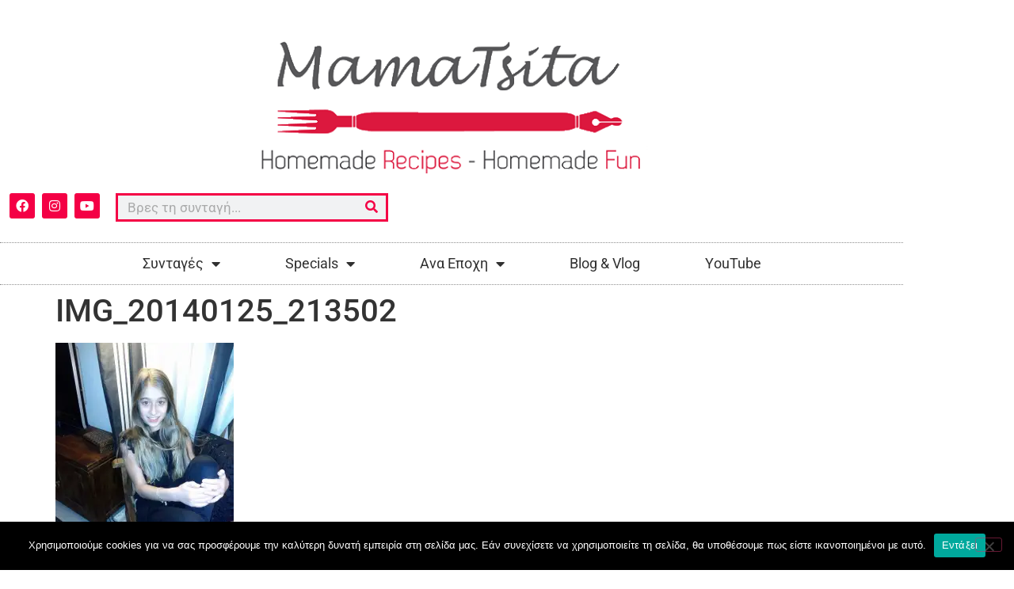

--- FILE ---
content_type: text/html; charset=UTF-8
request_url: https://mamatsita.com/2014/01/27/%CE%BA%CE%BF%CF%85%CE%BD%CE%BF%CF%85%CF%80%CE%AF%CE%B4%CE%B9-%CE%BF%CE%B3%CE%BA%CF%81%CE%B1%CF%84%CE%AD%CE%BD-cauliflower-au-gratin/img_20140125_213502/
body_size: 19541
content:
<!doctype html>
<html lang="el">
<head>
	<meta charset="UTF-8">
	<meta name="viewport" content="width=device-width, initial-scale=1">
	<link rel="profile" href="https://gmpg.org/xfn/11">
	<meta name='robots' content='index, follow, max-image-preview:large, max-snippet:-1, max-video-preview:-1' />

	<!-- This site is optimized with the Yoast SEO plugin v26.8 - https://yoast.com/product/yoast-seo-wordpress/ -->
	<title>IMG_20140125_213502 - mamatsita.com</title>
	<link rel="canonical" href="https://mamatsita.com/2014/01/27/κουνουπίδι-ογκρατέν-cauliflower-au-gratin/img_20140125_213502/" />
	<meta property="og:locale" content="el_GR" />
	<meta property="og:type" content="article" />
	<meta property="og:title" content="IMG_20140125_213502 - mamatsita.com" />
	<meta property="og:url" content="https://mamatsita.com/2014/01/27/κουνουπίδι-ογκρατέν-cauliflower-au-gratin/img_20140125_213502/" />
	<meta property="og:site_name" content="mamatsita.com" />
	<meta property="og:image" content="https://mamatsita.com/2014/01/27/%CE%BA%CE%BF%CF%85%CE%BD%CE%BF%CF%85%CF%80%CE%AF%CE%B4%CE%B9-%CE%BF%CE%B3%CE%BA%CF%81%CE%B1%CF%84%CE%AD%CE%BD-cauliflower-au-gratin/img_20140125_213502" />
	<meta property="og:image:width" content="1920" />
	<meta property="og:image:height" content="2560" />
	<meta property="og:image:type" content="image/jpeg" />
	<meta name="twitter:card" content="summary_large_image" />
	<script type="application/ld+json" class="yoast-schema-graph">{"@context":"https://schema.org","@graph":[{"@type":"WebPage","@id":"https://mamatsita.com/2014/01/27/%CE%BA%CE%BF%CF%85%CE%BD%CE%BF%CF%85%CF%80%CE%AF%CE%B4%CE%B9-%CE%BF%CE%B3%CE%BA%CF%81%CE%B1%CF%84%CE%AD%CE%BD-cauliflower-au-gratin/img_20140125_213502/","url":"https://mamatsita.com/2014/01/27/%CE%BA%CE%BF%CF%85%CE%BD%CE%BF%CF%85%CF%80%CE%AF%CE%B4%CE%B9-%CE%BF%CE%B3%CE%BA%CF%81%CE%B1%CF%84%CE%AD%CE%BD-cauliflower-au-gratin/img_20140125_213502/","name":"IMG_20140125_213502 - mamatsita.com","isPartOf":{"@id":"https://mamatsita.com/#website"},"primaryImageOfPage":{"@id":"https://mamatsita.com/2014/01/27/%CE%BA%CE%BF%CF%85%CE%BD%CE%BF%CF%85%CF%80%CE%AF%CE%B4%CE%B9-%CE%BF%CE%B3%CE%BA%CF%81%CE%B1%CF%84%CE%AD%CE%BD-cauliflower-au-gratin/img_20140125_213502/#primaryimage"},"image":{"@id":"https://mamatsita.com/2014/01/27/%CE%BA%CE%BF%CF%85%CE%BD%CE%BF%CF%85%CF%80%CE%AF%CE%B4%CE%B9-%CE%BF%CE%B3%CE%BA%CF%81%CE%B1%CF%84%CE%AD%CE%BD-cauliflower-au-gratin/img_20140125_213502/#primaryimage"},"thumbnailUrl":"https://i0.wp.com/mamatsita.com/wp-content/uploads/2014/01/img_20140125_213502.jpg?fit=1920%2C2560&ssl=1","datePublished":"2014-01-29T17:36:26+00:00","breadcrumb":{"@id":"https://mamatsita.com/2014/01/27/%CE%BA%CE%BF%CF%85%CE%BD%CE%BF%CF%85%CF%80%CE%AF%CE%B4%CE%B9-%CE%BF%CE%B3%CE%BA%CF%81%CE%B1%CF%84%CE%AD%CE%BD-cauliflower-au-gratin/img_20140125_213502/#breadcrumb"},"inLanguage":"el","potentialAction":[{"@type":"ReadAction","target":["https://mamatsita.com/2014/01/27/%CE%BA%CE%BF%CF%85%CE%BD%CE%BF%CF%85%CF%80%CE%AF%CE%B4%CE%B9-%CE%BF%CE%B3%CE%BA%CF%81%CE%B1%CF%84%CE%AD%CE%BD-cauliflower-au-gratin/img_20140125_213502/"]}]},{"@type":"ImageObject","inLanguage":"el","@id":"https://mamatsita.com/2014/01/27/%CE%BA%CE%BF%CF%85%CE%BD%CE%BF%CF%85%CF%80%CE%AF%CE%B4%CE%B9-%CE%BF%CE%B3%CE%BA%CF%81%CE%B1%CF%84%CE%AD%CE%BD-cauliflower-au-gratin/img_20140125_213502/#primaryimage","url":"https://i0.wp.com/mamatsita.com/wp-content/uploads/2014/01/img_20140125_213502.jpg?fit=1920%2C2560&ssl=1","contentUrl":"https://i0.wp.com/mamatsita.com/wp-content/uploads/2014/01/img_20140125_213502.jpg?fit=1920%2C2560&ssl=1"},{"@type":"BreadcrumbList","@id":"https://mamatsita.com/2014/01/27/%CE%BA%CE%BF%CF%85%CE%BD%CE%BF%CF%85%CF%80%CE%AF%CE%B4%CE%B9-%CE%BF%CE%B3%CE%BA%CF%81%CE%B1%CF%84%CE%AD%CE%BD-cauliflower-au-gratin/img_20140125_213502/#breadcrumb","itemListElement":[{"@type":"ListItem","position":1,"name":"Home","item":"https://mamatsita.com/"},{"@type":"ListItem","position":2,"name":"Κουνουπίδι ογκρατέν! Cauliflower au gratin!","item":"https://mamatsita.com/2014/01/27/%ce%ba%ce%bf%cf%85%ce%bd%ce%bf%cf%85%cf%80%ce%af%ce%b4%ce%b9-%ce%bf%ce%b3%ce%ba%cf%81%ce%b1%cf%84%ce%ad%ce%bd-cauliflower-au-gratin/"},{"@type":"ListItem","position":3,"name":"IMG_20140125_213502"}]},{"@type":"WebSite","@id":"https://mamatsita.com/#website","url":"https://mamatsita.com/","name":"mamatsita.com","description":"Mamatsita | Homemade recipes-Homemade Fun","publisher":{"@id":"https://mamatsita.com/#organization"},"potentialAction":[{"@type":"SearchAction","target":{"@type":"EntryPoint","urlTemplate":"https://mamatsita.com/?s={search_term_string}"},"query-input":{"@type":"PropertyValueSpecification","valueRequired":true,"valueName":"search_term_string"}}],"inLanguage":"el"},{"@type":"Organization","@id":"https://mamatsita.com/#organization","name":"mamatsita.com","url":"https://mamatsita.com/","logo":{"@type":"ImageObject","inLanguage":"el","@id":"https://mamatsita.com/#/schema/logo/image/","url":"https://i0.wp.com/mamatsita.com/wp-content/uploads/2020/06/cropped-cropped-mamatsita.png?fit=610%2C174&ssl=1","contentUrl":"https://i0.wp.com/mamatsita.com/wp-content/uploads/2020/06/cropped-cropped-mamatsita.png?fit=610%2C174&ssl=1","width":610,"height":174,"caption":"mamatsita.com"},"image":{"@id":"https://mamatsita.com/#/schema/logo/image/"}}]}</script>
	<!-- / Yoast SEO plugin. -->


<link rel='dns-prefetch' href='//secure.gravatar.com' />
<link rel='dns-prefetch' href='//stats.wp.com' />
<link rel='dns-prefetch' href='//v0.wordpress.com' />
<link rel='preconnect' href='//i0.wp.com' />
<link rel='preconnect' href='//c0.wp.com' />
<link rel="alternate" type="application/rss+xml" title="Ροή RSS &raquo; mamatsita.com" href="https://mamatsita.com/feed/" />
<link rel="alternate" type="application/rss+xml" title="Ροή Σχολίων &raquo; mamatsita.com" href="https://mamatsita.com/comments/feed/" />
<link rel="alternate" type="application/rss+xml" title="Ροή Σχολίων mamatsita.com &raquo; IMG_20140125_213502" href="https://mamatsita.com/2014/01/27/%ce%ba%ce%bf%cf%85%ce%bd%ce%bf%cf%85%cf%80%ce%af%ce%b4%ce%b9-%ce%bf%ce%b3%ce%ba%cf%81%ce%b1%cf%84%ce%ad%ce%bd-cauliflower-au-gratin/img_20140125_213502/feed/" />
<link rel="alternate" title="oEmbed (JSON)" type="application/json+oembed" href="https://mamatsita.com/wp-json/oembed/1.0/embed?url=https%3A%2F%2Fmamatsita.com%2F2014%2F01%2F27%2F%25ce%25ba%25ce%25bf%25cf%2585%25ce%25bd%25ce%25bf%25cf%2585%25cf%2580%25ce%25af%25ce%25b4%25ce%25b9-%25ce%25bf%25ce%25b3%25ce%25ba%25cf%2581%25ce%25b1%25cf%2584%25ce%25ad%25ce%25bd-cauliflower-au-gratin%2Fimg_20140125_213502%2F" />
<link rel="alternate" title="oEmbed (XML)" type="text/xml+oembed" href="https://mamatsita.com/wp-json/oembed/1.0/embed?url=https%3A%2F%2Fmamatsita.com%2F2014%2F01%2F27%2F%25ce%25ba%25ce%25bf%25cf%2585%25ce%25bd%25ce%25bf%25cf%2585%25cf%2580%25ce%25af%25ce%25b4%25ce%25b9-%25ce%25bf%25ce%25b3%25ce%25ba%25cf%2581%25ce%25b1%25cf%2584%25ce%25ad%25ce%25bd-cauliflower-au-gratin%2Fimg_20140125_213502%2F&#038;format=xml" />
<style id='wp-img-auto-sizes-contain-inline-css'>
img:is([sizes=auto i],[sizes^="auto," i]){contain-intrinsic-size:3000px 1500px}
/*# sourceURL=wp-img-auto-sizes-contain-inline-css */
</style>
<style id='wp-emoji-styles-inline-css'>

	img.wp-smiley, img.emoji {
		display: inline !important;
		border: none !important;
		box-shadow: none !important;
		height: 1em !important;
		width: 1em !important;
		margin: 0 0.07em !important;
		vertical-align: -0.1em !important;
		background: none !important;
		padding: 0 !important;
	}
/*# sourceURL=wp-emoji-styles-inline-css */
</style>
<link rel='stylesheet' id='wp-block-library-css' href='https://c0.wp.com/c/6.9/wp-includes/css/dist/block-library/style.min.css' media='all' />
<link rel='stylesheet' id='mediaelement-css' href='https://c0.wp.com/c/6.9/wp-includes/js/mediaelement/mediaelementplayer-legacy.min.css' media='all' />
<link rel='stylesheet' id='wp-mediaelement-css' href='https://c0.wp.com/c/6.9/wp-includes/js/mediaelement/wp-mediaelement.min.css' media='all' />
<style id='jetpack-sharing-buttons-style-inline-css'>
.jetpack-sharing-buttons__services-list{display:flex;flex-direction:row;flex-wrap:wrap;gap:0;list-style-type:none;margin:5px;padding:0}.jetpack-sharing-buttons__services-list.has-small-icon-size{font-size:12px}.jetpack-sharing-buttons__services-list.has-normal-icon-size{font-size:16px}.jetpack-sharing-buttons__services-list.has-large-icon-size{font-size:24px}.jetpack-sharing-buttons__services-list.has-huge-icon-size{font-size:36px}@media print{.jetpack-sharing-buttons__services-list{display:none!important}}.editor-styles-wrapper .wp-block-jetpack-sharing-buttons{gap:0;padding-inline-start:0}ul.jetpack-sharing-buttons__services-list.has-background{padding:1.25em 2.375em}
/*# sourceURL=https://mamatsita.com/wp-content/plugins/jetpack/_inc/blocks/sharing-buttons/view.css */
</style>
<link rel='stylesheet' id='mpp_gutenberg-css' href='https://mamatsita.com/wp-content/plugins/metronet-profile-picture/dist/blocks.style.build.css?ver=2.6.3' media='all' />
<style id='global-styles-inline-css'>
:root{--wp--preset--aspect-ratio--square: 1;--wp--preset--aspect-ratio--4-3: 4/3;--wp--preset--aspect-ratio--3-4: 3/4;--wp--preset--aspect-ratio--3-2: 3/2;--wp--preset--aspect-ratio--2-3: 2/3;--wp--preset--aspect-ratio--16-9: 16/9;--wp--preset--aspect-ratio--9-16: 9/16;--wp--preset--color--black: #000000;--wp--preset--color--cyan-bluish-gray: #abb8c3;--wp--preset--color--white: #ffffff;--wp--preset--color--pale-pink: #f78da7;--wp--preset--color--vivid-red: #cf2e2e;--wp--preset--color--luminous-vivid-orange: #ff6900;--wp--preset--color--luminous-vivid-amber: #fcb900;--wp--preset--color--light-green-cyan: #7bdcb5;--wp--preset--color--vivid-green-cyan: #00d084;--wp--preset--color--pale-cyan-blue: #8ed1fc;--wp--preset--color--vivid-cyan-blue: #0693e3;--wp--preset--color--vivid-purple: #9b51e0;--wp--preset--gradient--vivid-cyan-blue-to-vivid-purple: linear-gradient(135deg,rgb(6,147,227) 0%,rgb(155,81,224) 100%);--wp--preset--gradient--light-green-cyan-to-vivid-green-cyan: linear-gradient(135deg,rgb(122,220,180) 0%,rgb(0,208,130) 100%);--wp--preset--gradient--luminous-vivid-amber-to-luminous-vivid-orange: linear-gradient(135deg,rgb(252,185,0) 0%,rgb(255,105,0) 100%);--wp--preset--gradient--luminous-vivid-orange-to-vivid-red: linear-gradient(135deg,rgb(255,105,0) 0%,rgb(207,46,46) 100%);--wp--preset--gradient--very-light-gray-to-cyan-bluish-gray: linear-gradient(135deg,rgb(238,238,238) 0%,rgb(169,184,195) 100%);--wp--preset--gradient--cool-to-warm-spectrum: linear-gradient(135deg,rgb(74,234,220) 0%,rgb(151,120,209) 20%,rgb(207,42,186) 40%,rgb(238,44,130) 60%,rgb(251,105,98) 80%,rgb(254,248,76) 100%);--wp--preset--gradient--blush-light-purple: linear-gradient(135deg,rgb(255,206,236) 0%,rgb(152,150,240) 100%);--wp--preset--gradient--blush-bordeaux: linear-gradient(135deg,rgb(254,205,165) 0%,rgb(254,45,45) 50%,rgb(107,0,62) 100%);--wp--preset--gradient--luminous-dusk: linear-gradient(135deg,rgb(255,203,112) 0%,rgb(199,81,192) 50%,rgb(65,88,208) 100%);--wp--preset--gradient--pale-ocean: linear-gradient(135deg,rgb(255,245,203) 0%,rgb(182,227,212) 50%,rgb(51,167,181) 100%);--wp--preset--gradient--electric-grass: linear-gradient(135deg,rgb(202,248,128) 0%,rgb(113,206,126) 100%);--wp--preset--gradient--midnight: linear-gradient(135deg,rgb(2,3,129) 0%,rgb(40,116,252) 100%);--wp--preset--font-size--small: 13px;--wp--preset--font-size--medium: 20px;--wp--preset--font-size--large: 36px;--wp--preset--font-size--x-large: 42px;--wp--preset--spacing--20: 0.44rem;--wp--preset--spacing--30: 0.67rem;--wp--preset--spacing--40: 1rem;--wp--preset--spacing--50: 1.5rem;--wp--preset--spacing--60: 2.25rem;--wp--preset--spacing--70: 3.38rem;--wp--preset--spacing--80: 5.06rem;--wp--preset--shadow--natural: 6px 6px 9px rgba(0, 0, 0, 0.2);--wp--preset--shadow--deep: 12px 12px 50px rgba(0, 0, 0, 0.4);--wp--preset--shadow--sharp: 6px 6px 0px rgba(0, 0, 0, 0.2);--wp--preset--shadow--outlined: 6px 6px 0px -3px rgb(255, 255, 255), 6px 6px rgb(0, 0, 0);--wp--preset--shadow--crisp: 6px 6px 0px rgb(0, 0, 0);}:root { --wp--style--global--content-size: 800px;--wp--style--global--wide-size: 1200px; }:where(body) { margin: 0; }.wp-site-blocks > .alignleft { float: left; margin-right: 2em; }.wp-site-blocks > .alignright { float: right; margin-left: 2em; }.wp-site-blocks > .aligncenter { justify-content: center; margin-left: auto; margin-right: auto; }:where(.wp-site-blocks) > * { margin-block-start: 24px; margin-block-end: 0; }:where(.wp-site-blocks) > :first-child { margin-block-start: 0; }:where(.wp-site-blocks) > :last-child { margin-block-end: 0; }:root { --wp--style--block-gap: 24px; }:root :where(.is-layout-flow) > :first-child{margin-block-start: 0;}:root :where(.is-layout-flow) > :last-child{margin-block-end: 0;}:root :where(.is-layout-flow) > *{margin-block-start: 24px;margin-block-end: 0;}:root :where(.is-layout-constrained) > :first-child{margin-block-start: 0;}:root :where(.is-layout-constrained) > :last-child{margin-block-end: 0;}:root :where(.is-layout-constrained) > *{margin-block-start: 24px;margin-block-end: 0;}:root :where(.is-layout-flex){gap: 24px;}:root :where(.is-layout-grid){gap: 24px;}.is-layout-flow > .alignleft{float: left;margin-inline-start: 0;margin-inline-end: 2em;}.is-layout-flow > .alignright{float: right;margin-inline-start: 2em;margin-inline-end: 0;}.is-layout-flow > .aligncenter{margin-left: auto !important;margin-right: auto !important;}.is-layout-constrained > .alignleft{float: left;margin-inline-start: 0;margin-inline-end: 2em;}.is-layout-constrained > .alignright{float: right;margin-inline-start: 2em;margin-inline-end: 0;}.is-layout-constrained > .aligncenter{margin-left: auto !important;margin-right: auto !important;}.is-layout-constrained > :where(:not(.alignleft):not(.alignright):not(.alignfull)){max-width: var(--wp--style--global--content-size);margin-left: auto !important;margin-right: auto !important;}.is-layout-constrained > .alignwide{max-width: var(--wp--style--global--wide-size);}body .is-layout-flex{display: flex;}.is-layout-flex{flex-wrap: wrap;align-items: center;}.is-layout-flex > :is(*, div){margin: 0;}body .is-layout-grid{display: grid;}.is-layout-grid > :is(*, div){margin: 0;}body{padding-top: 0px;padding-right: 0px;padding-bottom: 0px;padding-left: 0px;}a:where(:not(.wp-element-button)){text-decoration: underline;}:root :where(.wp-element-button, .wp-block-button__link){background-color: #32373c;border-width: 0;color: #fff;font-family: inherit;font-size: inherit;font-style: inherit;font-weight: inherit;letter-spacing: inherit;line-height: inherit;padding-top: calc(0.667em + 2px);padding-right: calc(1.333em + 2px);padding-bottom: calc(0.667em + 2px);padding-left: calc(1.333em + 2px);text-decoration: none;text-transform: inherit;}.has-black-color{color: var(--wp--preset--color--black) !important;}.has-cyan-bluish-gray-color{color: var(--wp--preset--color--cyan-bluish-gray) !important;}.has-white-color{color: var(--wp--preset--color--white) !important;}.has-pale-pink-color{color: var(--wp--preset--color--pale-pink) !important;}.has-vivid-red-color{color: var(--wp--preset--color--vivid-red) !important;}.has-luminous-vivid-orange-color{color: var(--wp--preset--color--luminous-vivid-orange) !important;}.has-luminous-vivid-amber-color{color: var(--wp--preset--color--luminous-vivid-amber) !important;}.has-light-green-cyan-color{color: var(--wp--preset--color--light-green-cyan) !important;}.has-vivid-green-cyan-color{color: var(--wp--preset--color--vivid-green-cyan) !important;}.has-pale-cyan-blue-color{color: var(--wp--preset--color--pale-cyan-blue) !important;}.has-vivid-cyan-blue-color{color: var(--wp--preset--color--vivid-cyan-blue) !important;}.has-vivid-purple-color{color: var(--wp--preset--color--vivid-purple) !important;}.has-black-background-color{background-color: var(--wp--preset--color--black) !important;}.has-cyan-bluish-gray-background-color{background-color: var(--wp--preset--color--cyan-bluish-gray) !important;}.has-white-background-color{background-color: var(--wp--preset--color--white) !important;}.has-pale-pink-background-color{background-color: var(--wp--preset--color--pale-pink) !important;}.has-vivid-red-background-color{background-color: var(--wp--preset--color--vivid-red) !important;}.has-luminous-vivid-orange-background-color{background-color: var(--wp--preset--color--luminous-vivid-orange) !important;}.has-luminous-vivid-amber-background-color{background-color: var(--wp--preset--color--luminous-vivid-amber) !important;}.has-light-green-cyan-background-color{background-color: var(--wp--preset--color--light-green-cyan) !important;}.has-vivid-green-cyan-background-color{background-color: var(--wp--preset--color--vivid-green-cyan) !important;}.has-pale-cyan-blue-background-color{background-color: var(--wp--preset--color--pale-cyan-blue) !important;}.has-vivid-cyan-blue-background-color{background-color: var(--wp--preset--color--vivid-cyan-blue) !important;}.has-vivid-purple-background-color{background-color: var(--wp--preset--color--vivid-purple) !important;}.has-black-border-color{border-color: var(--wp--preset--color--black) !important;}.has-cyan-bluish-gray-border-color{border-color: var(--wp--preset--color--cyan-bluish-gray) !important;}.has-white-border-color{border-color: var(--wp--preset--color--white) !important;}.has-pale-pink-border-color{border-color: var(--wp--preset--color--pale-pink) !important;}.has-vivid-red-border-color{border-color: var(--wp--preset--color--vivid-red) !important;}.has-luminous-vivid-orange-border-color{border-color: var(--wp--preset--color--luminous-vivid-orange) !important;}.has-luminous-vivid-amber-border-color{border-color: var(--wp--preset--color--luminous-vivid-amber) !important;}.has-light-green-cyan-border-color{border-color: var(--wp--preset--color--light-green-cyan) !important;}.has-vivid-green-cyan-border-color{border-color: var(--wp--preset--color--vivid-green-cyan) !important;}.has-pale-cyan-blue-border-color{border-color: var(--wp--preset--color--pale-cyan-blue) !important;}.has-vivid-cyan-blue-border-color{border-color: var(--wp--preset--color--vivid-cyan-blue) !important;}.has-vivid-purple-border-color{border-color: var(--wp--preset--color--vivid-purple) !important;}.has-vivid-cyan-blue-to-vivid-purple-gradient-background{background: var(--wp--preset--gradient--vivid-cyan-blue-to-vivid-purple) !important;}.has-light-green-cyan-to-vivid-green-cyan-gradient-background{background: var(--wp--preset--gradient--light-green-cyan-to-vivid-green-cyan) !important;}.has-luminous-vivid-amber-to-luminous-vivid-orange-gradient-background{background: var(--wp--preset--gradient--luminous-vivid-amber-to-luminous-vivid-orange) !important;}.has-luminous-vivid-orange-to-vivid-red-gradient-background{background: var(--wp--preset--gradient--luminous-vivid-orange-to-vivid-red) !important;}.has-very-light-gray-to-cyan-bluish-gray-gradient-background{background: var(--wp--preset--gradient--very-light-gray-to-cyan-bluish-gray) !important;}.has-cool-to-warm-spectrum-gradient-background{background: var(--wp--preset--gradient--cool-to-warm-spectrum) !important;}.has-blush-light-purple-gradient-background{background: var(--wp--preset--gradient--blush-light-purple) !important;}.has-blush-bordeaux-gradient-background{background: var(--wp--preset--gradient--blush-bordeaux) !important;}.has-luminous-dusk-gradient-background{background: var(--wp--preset--gradient--luminous-dusk) !important;}.has-pale-ocean-gradient-background{background: var(--wp--preset--gradient--pale-ocean) !important;}.has-electric-grass-gradient-background{background: var(--wp--preset--gradient--electric-grass) !important;}.has-midnight-gradient-background{background: var(--wp--preset--gradient--midnight) !important;}.has-small-font-size{font-size: var(--wp--preset--font-size--small) !important;}.has-medium-font-size{font-size: var(--wp--preset--font-size--medium) !important;}.has-large-font-size{font-size: var(--wp--preset--font-size--large) !important;}.has-x-large-font-size{font-size: var(--wp--preset--font-size--x-large) !important;}
:root :where(.wp-block-pullquote){font-size: 1.5em;line-height: 1.6;}
/*# sourceURL=global-styles-inline-css */
</style>
<link rel='stylesheet' id='cookie-notice-front-css' href='https://mamatsita.com/wp-content/plugins/cookie-notice/css/front.min.css?ver=2.5.11' media='all' />
<link rel='stylesheet' id='hello-elementor-css' href='https://mamatsita.com/wp-content/themes/hello-elementor/assets/css/reset.css?ver=3.4.5' media='all' />
<link rel='stylesheet' id='hello-elementor-theme-style-css' href='https://mamatsita.com/wp-content/themes/hello-elementor/assets/css/theme.css?ver=3.4.5' media='all' />
<link rel='stylesheet' id='hello-elementor-header-footer-css' href='https://mamatsita.com/wp-content/themes/hello-elementor/assets/css/header-footer.css?ver=3.4.5' media='all' />
<link rel='stylesheet' id='elementor-frontend-css' href='https://mamatsita.com/wp-content/plugins/elementor/assets/css/frontend.min.css?ver=3.34.2' media='all' />
<link rel='stylesheet' id='widget-image-css' href='https://mamatsita.com/wp-content/plugins/elementor/assets/css/widget-image.min.css?ver=3.34.2' media='all' />
<link rel='stylesheet' id='widget-social-icons-css' href='https://mamatsita.com/wp-content/plugins/elementor/assets/css/widget-social-icons.min.css?ver=3.34.2' media='all' />
<link rel='stylesheet' id='e-apple-webkit-css' href='https://mamatsita.com/wp-content/plugins/elementor/assets/css/conditionals/apple-webkit.min.css?ver=3.34.2' media='all' />
<link rel='stylesheet' id='widget-search-form-css' href='https://mamatsita.com/wp-content/plugins/elementor-pro/assets/css/widget-search-form.min.css?ver=3.33.1' media='all' />
<link rel='stylesheet' id='elementor-icons-shared-0-css' href='https://mamatsita.com/wp-content/plugins/elementor/assets/lib/font-awesome/css/fontawesome.min.css?ver=5.15.3' media='all' />
<link rel='stylesheet' id='elementor-icons-fa-solid-css' href='https://mamatsita.com/wp-content/plugins/elementor/assets/lib/font-awesome/css/solid.min.css?ver=5.15.3' media='all' />
<link rel='stylesheet' id='widget-nav-menu-css' href='https://mamatsita.com/wp-content/plugins/elementor-pro/assets/css/widget-nav-menu.min.css?ver=3.33.1' media='all' />
<link rel='stylesheet' id='widget-heading-css' href='https://mamatsita.com/wp-content/plugins/elementor/assets/css/widget-heading.min.css?ver=3.34.2' media='all' />
<link rel='stylesheet' id='widget-form-css' href='https://mamatsita.com/wp-content/plugins/elementor-pro/assets/css/widget-form.min.css?ver=3.33.1' media='all' />
<link rel='stylesheet' id='widget-icon-list-css' href='https://mamatsita.com/wp-content/plugins/elementor/assets/css/widget-icon-list.min.css?ver=3.34.2' media='all' />
<link rel='stylesheet' id='elementor-icons-css' href='https://mamatsita.com/wp-content/plugins/elementor/assets/lib/eicons/css/elementor-icons.min.css?ver=5.46.0' media='all' />
<link rel='stylesheet' id='elementor-post-8852-css' href='https://mamatsita.com/wp-content/uploads/elementor/css/post-8852.css?ver=1769032040' media='all' />
<link rel='stylesheet' id='jet-blog-css' href='https://mamatsita.com/wp-content/plugins/jet-blog/assets/css/jet-blog.css?ver=2.4.7' media='all' />
<link rel='stylesheet' id='elementor-post-8847-css' href='https://mamatsita.com/wp-content/uploads/elementor/css/post-8847.css?ver=1769032041' media='all' />
<link rel='stylesheet' id='elementor-post-8836-css' href='https://mamatsita.com/wp-content/uploads/elementor/css/post-8836.css?ver=1769032041' media='all' />
<link rel='stylesheet' id='eael-general-css' href='https://mamatsita.com/wp-content/plugins/essential-addons-for-elementor-lite/assets/front-end/css/view/general.min.css?ver=6.5.8' media='all' />
<link rel='stylesheet' id='elementor-gf-local-roboto-css' href='https://mamatsita.com/wp-content/uploads/elementor/google-fonts/css/roboto.css?ver=1742248056' media='all' />
<link rel='stylesheet' id='elementor-gf-local-robotoslab-css' href='https://mamatsita.com/wp-content/uploads/elementor/google-fonts/css/robotoslab.css?ver=1742248060' media='all' />
<link rel='stylesheet' id='elementor-icons-fa-brands-css' href='https://mamatsita.com/wp-content/plugins/elementor/assets/lib/font-awesome/css/brands.min.css?ver=5.15.3' media='all' />
<script src="https://c0.wp.com/c/6.9/wp-includes/js/jquery/jquery.min.js" id="jquery-core-js"></script>
<script src="https://c0.wp.com/c/6.9/wp-includes/js/jquery/jquery-migrate.min.js" id="jquery-migrate-js"></script>
<script id="cookie-notice-front-js-before">
var cnArgs = {"ajaxUrl":"https:\/\/mamatsita.com\/wp-admin\/admin-ajax.php","nonce":"c6f4446615","hideEffect":"fade","position":"bottom","onScroll":false,"onScrollOffset":100,"onClick":false,"cookieName":"cookie_notice_accepted","cookieTime":2592000,"cookieTimeRejected":2592000,"globalCookie":false,"redirection":false,"cache":true,"revokeCookies":false,"revokeCookiesOpt":"automatic"};

//# sourceURL=cookie-notice-front-js-before
</script>
<script src="https://mamatsita.com/wp-content/plugins/cookie-notice/js/front.min.js?ver=2.5.11" id="cookie-notice-front-js"></script>
<link rel="https://api.w.org/" href="https://mamatsita.com/wp-json/" /><link rel="alternate" title="JSON" type="application/json" href="https://mamatsita.com/wp-json/wp/v2/media/604" /><link rel="EditURI" type="application/rsd+xml" title="RSD" href="https://mamatsita.com/xmlrpc.php?rsd" />
<meta name="generator" content="WordPress 6.9" />
<link rel='shortlink' href='https://wp.me/a8xvfD-9K' />
<!-- start Simple Custom CSS and JS -->
<style>
#tip_border{
     padding: 1%;
    border-radius: 0% 0% 0% 0%;
    box-shadow: 0 0 10px 0 rgba(0,0,0,.5); 
}
.elementor-widget-jet-blog-smart-tiles .jet-smart-tiles__terms-link {
    background-color: #F32049;
}
.elementor-widget-jet-blog-smart-tiles .jet-smart-tiles__terms-link {
    background-color: #F32049;
}
.jet-smart-tiles__terms-link {
    color: #fff;
}
.jet-smart-tiles__box-content {
    background: #F32049;
}</style>
<!-- end Simple Custom CSS and JS -->
<!-- start Simple Custom CSS and JS -->
<!-- Global site tag (gtag.js) - Google Analytics -->
<script async src="https://www.googletagmanager.com/gtag/js?id=UA-89447343-1"></script>
<script>
  window.dataLayer = window.dataLayer || [];
  function gtag(){dataLayer.push(arguments);}
  gtag('js', new Date());

  gtag('config', 'UA-89447343-1');
</script>

<!-- end Simple Custom CSS and JS -->
<script type="text/javascript">
(function(url){
	if(/(?:Chrome\/26\.0\.1410\.63 Safari\/537\.31|WordfenceTestMonBot)/.test(navigator.userAgent)){ return; }
	var addEvent = function(evt, handler) {
		if (window.addEventListener) {
			document.addEventListener(evt, handler, false);
		} else if (window.attachEvent) {
			document.attachEvent('on' + evt, handler);
		}
	};
	var removeEvent = function(evt, handler) {
		if (window.removeEventListener) {
			document.removeEventListener(evt, handler, false);
		} else if (window.detachEvent) {
			document.detachEvent('on' + evt, handler);
		}
	};
	var evts = 'contextmenu dblclick drag dragend dragenter dragleave dragover dragstart drop keydown keypress keyup mousedown mousemove mouseout mouseover mouseup mousewheel scroll'.split(' ');
	var logHuman = function() {
		if (window.wfLogHumanRan) { return; }
		window.wfLogHumanRan = true;
		var wfscr = document.createElement('script');
		wfscr.type = 'text/javascript';
		wfscr.async = true;
		wfscr.src = url + '&r=' + Math.random();
		(document.getElementsByTagName('head')[0]||document.getElementsByTagName('body')[0]).appendChild(wfscr);
		for (var i = 0; i < evts.length; i++) {
			removeEvent(evts[i], logHuman);
		}
	};
	for (var i = 0; i < evts.length; i++) {
		addEvent(evts[i], logHuman);
	}
})('//mamatsita.com/?wordfence_lh=1&hid=96C18EB91C0D94BC1447A89F2EE74516');
</script>	<style>img#wpstats{display:none}</style>
		<meta name="generator" content="Elementor 3.34.2; features: additional_custom_breakpoints; settings: css_print_method-external, google_font-enabled, font_display-auto">
			<style>
				.e-con.e-parent:nth-of-type(n+4):not(.e-lazyloaded):not(.e-no-lazyload),
				.e-con.e-parent:nth-of-type(n+4):not(.e-lazyloaded):not(.e-no-lazyload) * {
					background-image: none !important;
				}
				@media screen and (max-height: 1024px) {
					.e-con.e-parent:nth-of-type(n+3):not(.e-lazyloaded):not(.e-no-lazyload),
					.e-con.e-parent:nth-of-type(n+3):not(.e-lazyloaded):not(.e-no-lazyload) * {
						background-image: none !important;
					}
				}
				@media screen and (max-height: 640px) {
					.e-con.e-parent:nth-of-type(n+2):not(.e-lazyloaded):not(.e-no-lazyload),
					.e-con.e-parent:nth-of-type(n+2):not(.e-lazyloaded):not(.e-no-lazyload) * {
						background-image: none !important;
					}
				}
			</style>
			<link rel="icon" href="https://i0.wp.com/mamatsita.com/wp-content/uploads/2020/06/cropped-fav.png?fit=32%2C32&#038;ssl=1" sizes="32x32" />
<link rel="icon" href="https://i0.wp.com/mamatsita.com/wp-content/uploads/2020/06/cropped-fav.png?fit=192%2C192&#038;ssl=1" sizes="192x192" />
<link rel="apple-touch-icon" href="https://i0.wp.com/mamatsita.com/wp-content/uploads/2020/06/cropped-fav.png?fit=180%2C180&#038;ssl=1" />
<meta name="msapplication-TileImage" content="https://i0.wp.com/mamatsita.com/wp-content/uploads/2020/06/cropped-fav.png?fit=270%2C270&#038;ssl=1" />
</head>
<body data-rsssl=1 class="attachment wp-singular attachment-template-default single single-attachment postid-604 attachmentid-604 attachment-jpeg wp-custom-logo wp-embed-responsive wp-theme-hello-elementor cookies-not-set hello-elementor-default elementor-default elementor-kit-8852">


<a class="skip-link screen-reader-text" href="#content">Μετάβαση στο περιεχόμενο</a>

		<header data-elementor-type="header" data-elementor-id="8847" class="elementor elementor-8847 elementor-location-header" data-elementor-post-type="elementor_library">
					<section class="elementor-section elementor-top-section elementor-element elementor-element-34fe2cf elementor-section-content-middle elementor-section-boxed elementor-section-height-default elementor-section-height-default" data-id="34fe2cf" data-element_type="section">
						<div class="elementor-container elementor-column-gap-no">
					<div class="elementor-column elementor-col-100 elementor-top-column elementor-element elementor-element-1d35be03" data-id="1d35be03" data-element_type="column">
			<div class="elementor-widget-wrap elementor-element-populated">
						<div class="elementor-element elementor-element-20416e52 elementor-widget elementor-widget-theme-site-logo elementor-widget-image" data-id="20416e52" data-element_type="widget" data-widget_type="theme-site-logo.default">
				<div class="elementor-widget-container">
											<a href="https://mamatsita.com">
			<img width="610" height="174" src="https://i0.wp.com/mamatsita.com/wp-content/uploads/2020/06/cropped-cropped-mamatsita.png?fit=610%2C174&amp;ssl=1" class="attachment-full size-full wp-image-8861" alt="" srcset="https://i0.wp.com/mamatsita.com/wp-content/uploads/2020/06/cropped-cropped-mamatsita.png?w=610&amp;ssl=1 610w, https://i0.wp.com/mamatsita.com/wp-content/uploads/2020/06/cropped-cropped-mamatsita.png?resize=300%2C86&amp;ssl=1 300w" sizes="(max-width: 610px) 100vw, 610px" data-attachment-id="8861" data-permalink="https://mamatsita.com/cropped-cropped-mamatsita-png/" data-orig-file="https://i0.wp.com/mamatsita.com/wp-content/uploads/2020/06/cropped-cropped-mamatsita.png?fit=610%2C174&amp;ssl=1" data-orig-size="610,174" data-comments-opened="1" data-image-meta="{&quot;aperture&quot;:&quot;0&quot;,&quot;credit&quot;:&quot;&quot;,&quot;camera&quot;:&quot;&quot;,&quot;caption&quot;:&quot;&quot;,&quot;created_timestamp&quot;:&quot;0&quot;,&quot;copyright&quot;:&quot;&quot;,&quot;focal_length&quot;:&quot;0&quot;,&quot;iso&quot;:&quot;0&quot;,&quot;shutter_speed&quot;:&quot;0&quot;,&quot;title&quot;:&quot;&quot;,&quot;orientation&quot;:&quot;0&quot;}" data-image-title="cropped-cropped-mamatsita.png" data-image-description="&lt;p&gt;https://mamatsita.com/wp-content/uploads/2020/06/cropped-cropped-mamatsita.png&lt;/p&gt;
" data-image-caption="" data-medium-file="https://i0.wp.com/mamatsita.com/wp-content/uploads/2020/06/cropped-cropped-mamatsita.png?fit=300%2C86&amp;ssl=1" data-large-file="https://i0.wp.com/mamatsita.com/wp-content/uploads/2020/06/cropped-cropped-mamatsita.png?fit=610%2C174&amp;ssl=1" />				</a>
											</div>
				</div>
				<section class="elementor-section elementor-inner-section elementor-element elementor-element-51c9078 elementor-hidden-phone elementor-section-boxed elementor-section-height-default elementor-section-height-default" data-id="51c9078" data-element_type="section">
						<div class="elementor-container elementor-column-gap-default">
					<div class="elementor-column elementor-col-50 elementor-inner-column elementor-element elementor-element-7212cfb" data-id="7212cfb" data-element_type="column">
			<div class="elementor-widget-wrap elementor-element-populated">
						<div class="elementor-element elementor-element-0a9add5 e-grid-align-right elementor-shape-rounded elementor-grid-0 elementor-widget elementor-widget-social-icons" data-id="0a9add5" data-element_type="widget" data-widget_type="social-icons.default">
				<div class="elementor-widget-container">
							<div class="elementor-social-icons-wrapper elementor-grid" role="list">
							<span class="elementor-grid-item" role="listitem">
					<a class="elementor-icon elementor-social-icon elementor-social-icon-facebook elementor-repeater-item-ff8547b" href="https://www.facebook.com/mamatsitacom/" target="_blank">
						<span class="elementor-screen-only">Facebook</span>
						<i aria-hidden="true" class="fab fa-facebook"></i>					</a>
				</span>
							<span class="elementor-grid-item" role="listitem">
					<a class="elementor-icon elementor-social-icon elementor-social-icon-instagram elementor-repeater-item-efad6f1" href="https://www.instagram.com/mamatsita/?hl=el" target="_blank">
						<span class="elementor-screen-only">Instagram</span>
						<i aria-hidden="true" class="fab fa-instagram"></i>					</a>
				</span>
							<span class="elementor-grid-item" role="listitem">
					<a class="elementor-icon elementor-social-icon elementor-social-icon-youtube elementor-repeater-item-551a628" href="https://www.youtube.com/channel/UCLOzgzVTyF2tDnC00gzx5Aw" target="_blank">
						<span class="elementor-screen-only">Youtube</span>
						<i aria-hidden="true" class="fab fa-youtube"></i>					</a>
				</span>
					</div>
						</div>
				</div>
					</div>
		</div>
				<div class="elementor-column elementor-col-50 elementor-inner-column elementor-element elementor-element-0724544" data-id="0724544" data-element_type="column">
			<div class="elementor-widget-wrap elementor-element-populated">
						<div class="elementor-element elementor-element-a29b65d elementor-search-form--skin-classic elementor-search-form--button-type-icon elementor-search-form--icon-search elementor-widget elementor-widget-search-form" data-id="a29b65d" data-element_type="widget" data-settings="{&quot;skin&quot;:&quot;classic&quot;}" data-widget_type="search-form.default">
				<div class="elementor-widget-container">
							<search role="search">
			<form class="elementor-search-form" action="https://mamatsita.com" method="get">
												<div class="elementor-search-form__container">
					<label class="elementor-screen-only" for="elementor-search-form-a29b65d">Search</label>

					
					<input id="elementor-search-form-a29b65d" placeholder="Βρες τη συνταγή..." class="elementor-search-form__input" type="search" name="s" value="">
					
											<button class="elementor-search-form__submit" type="submit" aria-label="Search">
															<i aria-hidden="true" class="fas fa-search"></i>													</button>
					
									</div>
			</form>
		</search>
						</div>
				</div>
					</div>
		</div>
					</div>
		</section>
				<div class="elementor-element elementor-element-47a20efa elementor-nav-menu__align-center elementor-nav-menu--dropdown-mobile elementor-hidden-phone elementor-nav-menu__text-align-aside elementor-nav-menu--toggle elementor-nav-menu--burger elementor-widget elementor-widget-nav-menu" data-id="47a20efa" data-element_type="widget" data-settings="{&quot;layout&quot;:&quot;horizontal&quot;,&quot;submenu_icon&quot;:{&quot;value&quot;:&quot;&lt;i class=\&quot;fas fa-caret-down\&quot; aria-hidden=\&quot;true\&quot;&gt;&lt;\/i&gt;&quot;,&quot;library&quot;:&quot;fa-solid&quot;},&quot;toggle&quot;:&quot;burger&quot;}" data-widget_type="nav-menu.default">
				<div class="elementor-widget-container">
								<nav aria-label="Menu" class="elementor-nav-menu--main elementor-nav-menu__container elementor-nav-menu--layout-horizontal e--pointer-double-line e--animation-drop-in">
				<ul id="menu-1-47a20efa" class="elementor-nav-menu"><li class="menu-item menu-item-type-taxonomy menu-item-object-category menu-item-has-children menu-item-99"><a href="https://mamatsita.com/category/%cf%83%cf%85%ce%bd%cf%84%ce%b1%ce%b3%ce%ad%cf%82/%ce%ba%ce%b1%cf%84%ce%b7%ce%b3%ce%bf%cf%81%ce%af%ce%b5%cf%82-%cf%83%cf%85%ce%bd%cf%84%ce%b1%ce%b3%cf%8e%ce%bd/" class="elementor-item">Συνταγές</a>
<ul class="sub-menu elementor-nav-menu--dropdown">
	<li class="menu-item menu-item-type-taxonomy menu-item-object-category menu-item-100"><a href="https://mamatsita.com/category/%cf%83%cf%85%ce%bd%cf%84%ce%b1%ce%b3%ce%ad%cf%82/%ce%ba%ce%b1%cf%84%ce%b7%ce%b3%ce%bf%cf%81%ce%af%ce%b5%cf%82-%cf%83%cf%85%ce%bd%cf%84%ce%b1%ce%b3%cf%8e%ce%bd/%ce%b3%ce%bb%cf%85%ce%ba%ce%ac/" class="elementor-sub-item">Γλυκά</a></li>
	<li class="menu-item menu-item-type-taxonomy menu-item-object-category menu-item-101"><a href="https://mamatsita.com/category/%cf%83%cf%85%ce%bd%cf%84%ce%b1%ce%b3%ce%ad%cf%82/%ce%ba%ce%b1%cf%84%ce%b7%ce%b3%ce%bf%cf%81%ce%af%ce%b5%cf%82-%cf%83%cf%85%ce%bd%cf%84%ce%b1%ce%b3%cf%8e%ce%bd/%ce%b6%cf%85%ce%bc%ce%b1%cf%81%ce%b9%ce%ba%ce%ac/" class="elementor-sub-item">Ζυμαρικά</a></li>
	<li class="menu-item menu-item-type-taxonomy menu-item-object-category menu-item-102"><a href="https://mamatsita.com/category/%cf%83%cf%85%ce%bd%cf%84%ce%b1%ce%b3%ce%ad%cf%82/%ce%ba%ce%b1%cf%84%ce%b7%ce%b3%ce%bf%cf%81%ce%af%ce%b5%cf%82-%cf%83%cf%85%ce%bd%cf%84%ce%b1%ce%b3%cf%8e%ce%bd/%ce%ba%ce%ad%ce%b9%ce%bacupcakes-muffins/" class="elementor-sub-item">Κέικ/cupcakes &#038; muffins</a></li>
	<li class="menu-item menu-item-type-taxonomy menu-item-object-category menu-item-103"><a href="https://mamatsita.com/category/%cf%83%cf%85%ce%bd%cf%84%ce%b1%ce%b3%ce%ad%cf%82/%ce%ba%ce%b1%cf%84%ce%b7%ce%b3%ce%bf%cf%81%ce%af%ce%b5%cf%82-%cf%83%cf%85%ce%bd%cf%84%ce%b1%ce%b3%cf%8e%ce%bd/%ce%ba%cf%81%ce%ad%ce%b1%cf%82-%ce%ba%ce%b9%ce%bc%ce%ac%cf%82/" class="elementor-sub-item">Κρέας &#038; Κιμάς</a></li>
	<li class="menu-item menu-item-type-taxonomy menu-item-object-category menu-item-104"><a href="https://mamatsita.com/category/%cf%83%cf%85%ce%bd%cf%84%ce%b1%ce%b3%ce%ad%cf%82/%ce%ba%ce%b1%cf%84%ce%b7%ce%b3%ce%bf%cf%81%ce%af%ce%b5%cf%82-%cf%83%cf%85%ce%bd%cf%84%ce%b1%ce%b3%cf%8e%ce%bd/laxanika_frouta/" class="elementor-sub-item">Λαχανικά/Φρούτα</a></li>
	<li class="menu-item menu-item-type-taxonomy menu-item-object-category menu-item-105"><a href="https://mamatsita.com/category/%cf%83%cf%85%ce%bd%cf%84%ce%b1%ce%b3%ce%ad%cf%82/%ce%ba%ce%b1%cf%84%ce%b7%ce%b3%ce%bf%cf%81%ce%af%ce%b5%cf%82-%cf%83%cf%85%ce%bd%cf%84%ce%b1%ce%b3%cf%8e%ce%bd/%ce%bc%ce%b1%cf%81%ce%bc%ce%b5%ce%bb%ce%ac%ce%b4%ce%b5%cf%82/" class="elementor-sub-item">Μαρμελάδες</a></li>
	<li class="menu-item menu-item-type-taxonomy menu-item-object-category menu-item-106"><a href="https://mamatsita.com/category/%cf%83%cf%85%ce%bd%cf%84%ce%b1%ce%b3%ce%ad%cf%82/%ce%ba%ce%b1%cf%84%ce%b7%ce%b3%ce%bf%cf%81%ce%af%ce%b5%cf%82-%cf%83%cf%85%ce%bd%cf%84%ce%b1%ce%b3%cf%8e%ce%bd/%ce%bc%cf%80%ce%b9%cf%83%ce%ba%cf%8c%cf%84%ce%b1/" class="elementor-sub-item">Μπισκότα</a></li>
	<li class="menu-item menu-item-type-taxonomy menu-item-object-category menu-item-107"><a href="https://mamatsita.com/category/%cf%83%cf%85%ce%bd%cf%84%ce%b1%ce%b3%ce%ad%cf%82/%ce%ba%ce%b1%cf%84%ce%b7%ce%b3%ce%bf%cf%81%ce%af%ce%b5%cf%82-%cf%83%cf%85%ce%bd%cf%84%ce%b1%ce%b3%cf%8e%ce%bd/%cf%8c%cf%83%cf%80%cf%81%ce%b9%ce%b1/" class="elementor-sub-item">Όσπρια</a></li>
	<li class="menu-item menu-item-type-taxonomy menu-item-object-category menu-item-108"><a href="https://mamatsita.com/category/%cf%83%cf%85%ce%bd%cf%84%ce%b1%ce%b3%ce%ad%cf%82/%ce%ba%ce%b1%cf%84%ce%b7%ce%b3%ce%bf%cf%81%ce%af%ce%b5%cf%82-%cf%83%cf%85%ce%bd%cf%84%ce%b1%ce%b3%cf%8e%ce%bd/%cf%80%ce%bf%cf%85%ce%bb%ce%b5%cf%81%ce%b9%ce%ba%ce%ac/" class="elementor-sub-item">Πουλερικά</a></li>
	<li class="menu-item menu-item-type-taxonomy menu-item-object-category menu-item-109"><a href="https://mamatsita.com/category/%cf%83%cf%85%ce%bd%cf%84%ce%b1%ce%b3%ce%ad%cf%82/%ce%ba%ce%b1%cf%84%ce%b7%ce%b3%ce%bf%cf%81%ce%af%ce%b5%cf%82-%cf%83%cf%85%ce%bd%cf%84%ce%b1%ce%b3%cf%8e%ce%bd/%cf%81%cf%8d%ce%b6%ce%b9/" class="elementor-sub-item">Ρύζι</a></li>
	<li class="menu-item menu-item-type-taxonomy menu-item-object-category menu-item-110"><a href="https://mamatsita.com/category/%cf%83%cf%85%ce%bd%cf%84%ce%b1%ce%b3%ce%ad%cf%82/%ce%ba%ce%b1%cf%84%ce%b7%ce%b3%ce%bf%cf%81%ce%af%ce%b5%cf%82-%cf%83%cf%85%ce%bd%cf%84%ce%b1%ce%b3%cf%8e%ce%bd/%cf%83%ce%bf%ce%ba%ce%bf%ce%bb%ce%ac%cf%84%ce%b1/" class="elementor-sub-item">Σοκολάτα</a></li>
	<li class="menu-item menu-item-type-taxonomy menu-item-object-category menu-item-111"><a href="https://mamatsita.com/category/%cf%83%cf%85%ce%bd%cf%84%ce%b1%ce%b3%ce%ad%cf%82/%ce%ba%ce%b1%cf%84%ce%b7%ce%b3%ce%bf%cf%81%ce%af%ce%b5%cf%82-%cf%83%cf%85%ce%bd%cf%84%ce%b1%ce%b3%cf%8e%ce%bd/%cf%88%ce%ac%cf%81%ce%b9-%ce%b8%ce%b1%ce%bb%ce%b1%cf%83%cf%83%ce%b9%ce%bd%ce%ac/" class="elementor-sub-item">Ψάρι &#038; Θαλασσινά</a></li>
	<li class="menu-item menu-item-type-taxonomy menu-item-object-category menu-item-112"><a href="https://mamatsita.com/category/%cf%83%cf%85%ce%bd%cf%84%ce%b1%ce%b3%ce%ad%cf%82/%ce%ba%ce%b1%cf%84%ce%b7%ce%b3%ce%bf%cf%81%ce%af%ce%b5%cf%82-%cf%83%cf%85%ce%bd%cf%84%ce%b1%ce%b3%cf%8e%ce%bd/%cf%88%cf%89%ce%bc%ce%af%cf%80%ce%af%cf%84%ce%b5%cf%82%cf%84%ce%ac%cf%81%cf%84%ce%b5%cf%82/" class="elementor-sub-item">Ψωμί/Πίτες/Τάρτες</a></li>
</ul>
</li>
<li class="menu-item menu-item-type-taxonomy menu-item-object-category menu-item-has-children menu-item-70"><a href="https://mamatsita.com/category/%cf%83%cf%85%ce%bd%cf%84%ce%b1%ce%b3%ce%ad%cf%82/specials/" class="elementor-item">Specials</a>
<ul class="sub-menu elementor-nav-menu--dropdown">
	<li class="menu-item menu-item-type-taxonomy menu-item-object-category menu-item-5367"><a href="https://mamatsita.com/category/tips/" class="elementor-sub-item">Tips</a></li>
	<li class="menu-item menu-item-type-taxonomy menu-item-object-category menu-item-72"><a href="https://mamatsita.com/category/%cf%83%cf%85%ce%bd%cf%84%ce%b1%ce%b3%ce%ad%cf%82/specials/leftovers/" class="elementor-sub-item">Leftovers</a></li>
	<li class="menu-item menu-item-type-taxonomy menu-item-object-category menu-item-73"><a href="https://mamatsita.com/category/%cf%83%cf%85%ce%bd%cf%84%ce%b1%ce%b3%ce%ad%cf%82/specials/low-budget/" class="elementor-sub-item">Low budget</a></li>
	<li class="menu-item menu-item-type-taxonomy menu-item-object-category menu-item-74"><a href="https://mamatsita.com/category/%cf%83%cf%85%ce%bd%cf%84%ce%b1%ce%b3%ce%ad%cf%82/specials/meatless-monday/" class="elementor-sub-item">Meatless Monday!</a></li>
	<li class="menu-item menu-item-type-taxonomy menu-item-object-category menu-item-75"><a href="https://mamatsita.com/category/%cf%83%cf%85%ce%bd%cf%84%ce%b1%ce%b3%ce%ad%cf%82/specials/%ce%ad%ce%bd%ce%b1-%cf%85%ce%bb%ce%b9%ce%ba%cf%8c-%cf%80%ce%bf%ce%bb%ce%bb%ce%ad%cf%82-%cf%83%cf%85%ce%bd%cf%84%ce%b1%ce%b3%ce%ad%cf%82/" class="elementor-sub-item">Ένα υλικό &#8211; πολλές συνταγές</a></li>
	<li class="menu-item menu-item-type-taxonomy menu-item-object-category menu-item-76"><a href="https://mamatsita.com/category/%cf%83%cf%85%ce%bd%cf%84%ce%b1%ce%b3%ce%ad%cf%82/specials/%ce%ba%ce%b1%ce%b8%ce%b1%cf%81%ce%ac-%ce%b4%ce%b5%cf%85%cf%84%ce%ad%cf%81%ce%b1/" class="elementor-sub-item">Καθαρά Δευτέρα</a></li>
	<li class="menu-item menu-item-type-taxonomy menu-item-object-category menu-item-77"><a href="https://mamatsita.com/category/%cf%83%cf%85%ce%bd%cf%84%ce%b1%ce%b3%ce%ad%cf%82/specials/%cf%80%ce%b1%cf%81%ce%b1%ce%b4%ce%bf%cf%83%ce%b9%ce%b1%ce%ba%ce%ad%cf%82/" class="elementor-sub-item">Παραδοσιακές</a></li>
	<li class="menu-item menu-item-type-taxonomy menu-item-object-category menu-item-78"><a href="https://mamatsita.com/category/%cf%83%cf%85%ce%bd%cf%84%ce%b1%ce%b3%ce%ad%cf%82/specials/%cf%80%ce%ac%cf%81%cf%84%cf%85-finger-foods/" class="elementor-sub-item">Πάρτυ / Finger Foods</a></li>
	<li class="menu-item menu-item-type-taxonomy menu-item-object-category menu-item-79"><a href="https://mamatsita.com/category/%cf%83%cf%85%ce%bd%cf%84%ce%b1%ce%b3%ce%ad%cf%82/specials/%cf%80%ce%ac%cf%83%cf%87%ce%b1/" class="elementor-sub-item">Πάσχα</a></li>
	<li class="menu-item menu-item-type-taxonomy menu-item-object-category menu-item-80"><a href="https://mamatsita.com/category/%cf%83%cf%85%ce%bd%cf%84%ce%b1%ce%b3%ce%ad%cf%82/specials/%cf%83%ce%b5-30-%ce%bb%ce%b5%cf%80%cf%84%ce%b1-%cf%84%cf%81%cf%89%ce%bc%ce%b5/" class="elementor-sub-item">σε 30 λεπτα τρωμε</a></li>
	<li class="menu-item menu-item-type-taxonomy menu-item-object-category menu-item-81"><a href="https://mamatsita.com/category/%cf%83%cf%85%ce%bd%cf%84%ce%b1%ce%b3%ce%ad%cf%82/specials/%cf%83%cf%85%ce%bd%cf%84%ce%b1%ce%b3%ce%ad%cf%82-%cf%84%ce%b7%cf%82-%ce%ba%cf%85%cf%81%ce%b9%ce%b1%ce%ba%ce%ae%cf%82/" class="elementor-sub-item">Συνταγές της Κυριακής</a></li>
	<li class="menu-item menu-item-type-taxonomy menu-item-object-category menu-item-82"><a href="https://mamatsita.com/category/%cf%83%cf%85%ce%bd%cf%84%ce%b1%ce%b3%ce%ad%cf%82/specials/%cf%87%cf%81%ce%b9%cf%83%cf%84%ce%bf%cf%8d%ce%b3%ce%b5%ce%bd%ce%bd%ce%b1/" class="elementor-sub-item">Χριστούγεννα</a></li>
</ul>
</li>
<li class="menu-item menu-item-type-taxonomy menu-item-object-category menu-item-has-children menu-item-83"><a href="https://mamatsita.com/category/%cf%83%cf%85%ce%bd%cf%84%ce%b1%ce%b3%ce%ad%cf%82/%ce%b1%ce%bd%ce%ac-%ce%b5%cf%80%ce%bf%cf%87%ce%ae/" class="elementor-item">Ανα Εποχη</a>
<ul class="sub-menu elementor-nav-menu--dropdown">
	<li class="menu-item menu-item-type-taxonomy menu-item-object-category menu-item-84"><a href="https://mamatsita.com/category/%cf%83%cf%85%ce%bd%cf%84%ce%b1%ce%b3%ce%ad%cf%82/%ce%b1%ce%bd%ce%ac-%ce%b5%cf%80%ce%bf%cf%87%ce%ae/%ce%ac%ce%bd%ce%bf%ce%b9%ce%be%ce%b7/" class="elementor-sub-item">Άνοιξη</a></li>
	<li class="menu-item menu-item-type-taxonomy menu-item-object-category menu-item-85"><a href="https://mamatsita.com/category/%cf%83%cf%85%ce%bd%cf%84%ce%b1%ce%b3%ce%ad%cf%82/%ce%b1%ce%bd%ce%ac-%ce%b5%cf%80%ce%bf%cf%87%ce%ae/%ce%ba%ce%b1%ce%bb%ce%bf%ce%ba%ce%b1%ce%af%cf%81%ce%b9/" class="elementor-sub-item">Καλοκαίρι</a></li>
	<li class="menu-item menu-item-type-taxonomy menu-item-object-category menu-item-86"><a href="https://mamatsita.com/category/%cf%83%cf%85%ce%bd%cf%84%ce%b1%ce%b3%ce%ad%cf%82/%ce%b1%ce%bd%ce%ac-%ce%b5%cf%80%ce%bf%cf%87%ce%ae/%cf%86%ce%b8%ce%b9%ce%bd%cf%8c%cf%80%cf%89%cf%81%ce%bf/" class="elementor-sub-item">Φθινόπωρο</a></li>
	<li class="menu-item menu-item-type-taxonomy menu-item-object-category menu-item-87"><a href="https://mamatsita.com/category/%cf%83%cf%85%ce%bd%cf%84%ce%b1%ce%b3%ce%ad%cf%82/%ce%b1%ce%bd%ce%ac-%ce%b5%cf%80%ce%bf%cf%87%ce%ae/%cf%87%ce%b5%ce%b9%ce%bc%cf%8e%ce%bd%ce%b1%cf%82/" class="elementor-sub-item">Χειμώνας</a></li>
</ul>
</li>
<li class="menu-item menu-item-type-taxonomy menu-item-object-category menu-item-4970"><a href="https://mamatsita.com/category/blog/" class="elementor-item">Blog &#038; Vlog</a></li>
<li class="menu-item menu-item-type-custom menu-item-object-custom menu-item-9129"><a target="_blank" href="https://www.youtube.com/channel/UCLOzgzVTyF2tDnC00gzx5Aw" class="elementor-item">ΥouTube</a></li>
</ul>			</nav>
					<div class="elementor-menu-toggle" role="button" tabindex="0" aria-label="Menu Toggle" aria-expanded="false">
			<i aria-hidden="true" role="presentation" class="elementor-menu-toggle__icon--open eicon-menu-bar"></i><i aria-hidden="true" role="presentation" class="elementor-menu-toggle__icon--close eicon-close"></i>		</div>
					<nav class="elementor-nav-menu--dropdown elementor-nav-menu__container" aria-hidden="true">
				<ul id="menu-2-47a20efa" class="elementor-nav-menu"><li class="menu-item menu-item-type-taxonomy menu-item-object-category menu-item-has-children menu-item-99"><a href="https://mamatsita.com/category/%cf%83%cf%85%ce%bd%cf%84%ce%b1%ce%b3%ce%ad%cf%82/%ce%ba%ce%b1%cf%84%ce%b7%ce%b3%ce%bf%cf%81%ce%af%ce%b5%cf%82-%cf%83%cf%85%ce%bd%cf%84%ce%b1%ce%b3%cf%8e%ce%bd/" class="elementor-item" tabindex="-1">Συνταγές</a>
<ul class="sub-menu elementor-nav-menu--dropdown">
	<li class="menu-item menu-item-type-taxonomy menu-item-object-category menu-item-100"><a href="https://mamatsita.com/category/%cf%83%cf%85%ce%bd%cf%84%ce%b1%ce%b3%ce%ad%cf%82/%ce%ba%ce%b1%cf%84%ce%b7%ce%b3%ce%bf%cf%81%ce%af%ce%b5%cf%82-%cf%83%cf%85%ce%bd%cf%84%ce%b1%ce%b3%cf%8e%ce%bd/%ce%b3%ce%bb%cf%85%ce%ba%ce%ac/" class="elementor-sub-item" tabindex="-1">Γλυκά</a></li>
	<li class="menu-item menu-item-type-taxonomy menu-item-object-category menu-item-101"><a href="https://mamatsita.com/category/%cf%83%cf%85%ce%bd%cf%84%ce%b1%ce%b3%ce%ad%cf%82/%ce%ba%ce%b1%cf%84%ce%b7%ce%b3%ce%bf%cf%81%ce%af%ce%b5%cf%82-%cf%83%cf%85%ce%bd%cf%84%ce%b1%ce%b3%cf%8e%ce%bd/%ce%b6%cf%85%ce%bc%ce%b1%cf%81%ce%b9%ce%ba%ce%ac/" class="elementor-sub-item" tabindex="-1">Ζυμαρικά</a></li>
	<li class="menu-item menu-item-type-taxonomy menu-item-object-category menu-item-102"><a href="https://mamatsita.com/category/%cf%83%cf%85%ce%bd%cf%84%ce%b1%ce%b3%ce%ad%cf%82/%ce%ba%ce%b1%cf%84%ce%b7%ce%b3%ce%bf%cf%81%ce%af%ce%b5%cf%82-%cf%83%cf%85%ce%bd%cf%84%ce%b1%ce%b3%cf%8e%ce%bd/%ce%ba%ce%ad%ce%b9%ce%bacupcakes-muffins/" class="elementor-sub-item" tabindex="-1">Κέικ/cupcakes &#038; muffins</a></li>
	<li class="menu-item menu-item-type-taxonomy menu-item-object-category menu-item-103"><a href="https://mamatsita.com/category/%cf%83%cf%85%ce%bd%cf%84%ce%b1%ce%b3%ce%ad%cf%82/%ce%ba%ce%b1%cf%84%ce%b7%ce%b3%ce%bf%cf%81%ce%af%ce%b5%cf%82-%cf%83%cf%85%ce%bd%cf%84%ce%b1%ce%b3%cf%8e%ce%bd/%ce%ba%cf%81%ce%ad%ce%b1%cf%82-%ce%ba%ce%b9%ce%bc%ce%ac%cf%82/" class="elementor-sub-item" tabindex="-1">Κρέας &#038; Κιμάς</a></li>
	<li class="menu-item menu-item-type-taxonomy menu-item-object-category menu-item-104"><a href="https://mamatsita.com/category/%cf%83%cf%85%ce%bd%cf%84%ce%b1%ce%b3%ce%ad%cf%82/%ce%ba%ce%b1%cf%84%ce%b7%ce%b3%ce%bf%cf%81%ce%af%ce%b5%cf%82-%cf%83%cf%85%ce%bd%cf%84%ce%b1%ce%b3%cf%8e%ce%bd/laxanika_frouta/" class="elementor-sub-item" tabindex="-1">Λαχανικά/Φρούτα</a></li>
	<li class="menu-item menu-item-type-taxonomy menu-item-object-category menu-item-105"><a href="https://mamatsita.com/category/%cf%83%cf%85%ce%bd%cf%84%ce%b1%ce%b3%ce%ad%cf%82/%ce%ba%ce%b1%cf%84%ce%b7%ce%b3%ce%bf%cf%81%ce%af%ce%b5%cf%82-%cf%83%cf%85%ce%bd%cf%84%ce%b1%ce%b3%cf%8e%ce%bd/%ce%bc%ce%b1%cf%81%ce%bc%ce%b5%ce%bb%ce%ac%ce%b4%ce%b5%cf%82/" class="elementor-sub-item" tabindex="-1">Μαρμελάδες</a></li>
	<li class="menu-item menu-item-type-taxonomy menu-item-object-category menu-item-106"><a href="https://mamatsita.com/category/%cf%83%cf%85%ce%bd%cf%84%ce%b1%ce%b3%ce%ad%cf%82/%ce%ba%ce%b1%cf%84%ce%b7%ce%b3%ce%bf%cf%81%ce%af%ce%b5%cf%82-%cf%83%cf%85%ce%bd%cf%84%ce%b1%ce%b3%cf%8e%ce%bd/%ce%bc%cf%80%ce%b9%cf%83%ce%ba%cf%8c%cf%84%ce%b1/" class="elementor-sub-item" tabindex="-1">Μπισκότα</a></li>
	<li class="menu-item menu-item-type-taxonomy menu-item-object-category menu-item-107"><a href="https://mamatsita.com/category/%cf%83%cf%85%ce%bd%cf%84%ce%b1%ce%b3%ce%ad%cf%82/%ce%ba%ce%b1%cf%84%ce%b7%ce%b3%ce%bf%cf%81%ce%af%ce%b5%cf%82-%cf%83%cf%85%ce%bd%cf%84%ce%b1%ce%b3%cf%8e%ce%bd/%cf%8c%cf%83%cf%80%cf%81%ce%b9%ce%b1/" class="elementor-sub-item" tabindex="-1">Όσπρια</a></li>
	<li class="menu-item menu-item-type-taxonomy menu-item-object-category menu-item-108"><a href="https://mamatsita.com/category/%cf%83%cf%85%ce%bd%cf%84%ce%b1%ce%b3%ce%ad%cf%82/%ce%ba%ce%b1%cf%84%ce%b7%ce%b3%ce%bf%cf%81%ce%af%ce%b5%cf%82-%cf%83%cf%85%ce%bd%cf%84%ce%b1%ce%b3%cf%8e%ce%bd/%cf%80%ce%bf%cf%85%ce%bb%ce%b5%cf%81%ce%b9%ce%ba%ce%ac/" class="elementor-sub-item" tabindex="-1">Πουλερικά</a></li>
	<li class="menu-item menu-item-type-taxonomy menu-item-object-category menu-item-109"><a href="https://mamatsita.com/category/%cf%83%cf%85%ce%bd%cf%84%ce%b1%ce%b3%ce%ad%cf%82/%ce%ba%ce%b1%cf%84%ce%b7%ce%b3%ce%bf%cf%81%ce%af%ce%b5%cf%82-%cf%83%cf%85%ce%bd%cf%84%ce%b1%ce%b3%cf%8e%ce%bd/%cf%81%cf%8d%ce%b6%ce%b9/" class="elementor-sub-item" tabindex="-1">Ρύζι</a></li>
	<li class="menu-item menu-item-type-taxonomy menu-item-object-category menu-item-110"><a href="https://mamatsita.com/category/%cf%83%cf%85%ce%bd%cf%84%ce%b1%ce%b3%ce%ad%cf%82/%ce%ba%ce%b1%cf%84%ce%b7%ce%b3%ce%bf%cf%81%ce%af%ce%b5%cf%82-%cf%83%cf%85%ce%bd%cf%84%ce%b1%ce%b3%cf%8e%ce%bd/%cf%83%ce%bf%ce%ba%ce%bf%ce%bb%ce%ac%cf%84%ce%b1/" class="elementor-sub-item" tabindex="-1">Σοκολάτα</a></li>
	<li class="menu-item menu-item-type-taxonomy menu-item-object-category menu-item-111"><a href="https://mamatsita.com/category/%cf%83%cf%85%ce%bd%cf%84%ce%b1%ce%b3%ce%ad%cf%82/%ce%ba%ce%b1%cf%84%ce%b7%ce%b3%ce%bf%cf%81%ce%af%ce%b5%cf%82-%cf%83%cf%85%ce%bd%cf%84%ce%b1%ce%b3%cf%8e%ce%bd/%cf%88%ce%ac%cf%81%ce%b9-%ce%b8%ce%b1%ce%bb%ce%b1%cf%83%cf%83%ce%b9%ce%bd%ce%ac/" class="elementor-sub-item" tabindex="-1">Ψάρι &#038; Θαλασσινά</a></li>
	<li class="menu-item menu-item-type-taxonomy menu-item-object-category menu-item-112"><a href="https://mamatsita.com/category/%cf%83%cf%85%ce%bd%cf%84%ce%b1%ce%b3%ce%ad%cf%82/%ce%ba%ce%b1%cf%84%ce%b7%ce%b3%ce%bf%cf%81%ce%af%ce%b5%cf%82-%cf%83%cf%85%ce%bd%cf%84%ce%b1%ce%b3%cf%8e%ce%bd/%cf%88%cf%89%ce%bc%ce%af%cf%80%ce%af%cf%84%ce%b5%cf%82%cf%84%ce%ac%cf%81%cf%84%ce%b5%cf%82/" class="elementor-sub-item" tabindex="-1">Ψωμί/Πίτες/Τάρτες</a></li>
</ul>
</li>
<li class="menu-item menu-item-type-taxonomy menu-item-object-category menu-item-has-children menu-item-70"><a href="https://mamatsita.com/category/%cf%83%cf%85%ce%bd%cf%84%ce%b1%ce%b3%ce%ad%cf%82/specials/" class="elementor-item" tabindex="-1">Specials</a>
<ul class="sub-menu elementor-nav-menu--dropdown">
	<li class="menu-item menu-item-type-taxonomy menu-item-object-category menu-item-5367"><a href="https://mamatsita.com/category/tips/" class="elementor-sub-item" tabindex="-1">Tips</a></li>
	<li class="menu-item menu-item-type-taxonomy menu-item-object-category menu-item-72"><a href="https://mamatsita.com/category/%cf%83%cf%85%ce%bd%cf%84%ce%b1%ce%b3%ce%ad%cf%82/specials/leftovers/" class="elementor-sub-item" tabindex="-1">Leftovers</a></li>
	<li class="menu-item menu-item-type-taxonomy menu-item-object-category menu-item-73"><a href="https://mamatsita.com/category/%cf%83%cf%85%ce%bd%cf%84%ce%b1%ce%b3%ce%ad%cf%82/specials/low-budget/" class="elementor-sub-item" tabindex="-1">Low budget</a></li>
	<li class="menu-item menu-item-type-taxonomy menu-item-object-category menu-item-74"><a href="https://mamatsita.com/category/%cf%83%cf%85%ce%bd%cf%84%ce%b1%ce%b3%ce%ad%cf%82/specials/meatless-monday/" class="elementor-sub-item" tabindex="-1">Meatless Monday!</a></li>
	<li class="menu-item menu-item-type-taxonomy menu-item-object-category menu-item-75"><a href="https://mamatsita.com/category/%cf%83%cf%85%ce%bd%cf%84%ce%b1%ce%b3%ce%ad%cf%82/specials/%ce%ad%ce%bd%ce%b1-%cf%85%ce%bb%ce%b9%ce%ba%cf%8c-%cf%80%ce%bf%ce%bb%ce%bb%ce%ad%cf%82-%cf%83%cf%85%ce%bd%cf%84%ce%b1%ce%b3%ce%ad%cf%82/" class="elementor-sub-item" tabindex="-1">Ένα υλικό &#8211; πολλές συνταγές</a></li>
	<li class="menu-item menu-item-type-taxonomy menu-item-object-category menu-item-76"><a href="https://mamatsita.com/category/%cf%83%cf%85%ce%bd%cf%84%ce%b1%ce%b3%ce%ad%cf%82/specials/%ce%ba%ce%b1%ce%b8%ce%b1%cf%81%ce%ac-%ce%b4%ce%b5%cf%85%cf%84%ce%ad%cf%81%ce%b1/" class="elementor-sub-item" tabindex="-1">Καθαρά Δευτέρα</a></li>
	<li class="menu-item menu-item-type-taxonomy menu-item-object-category menu-item-77"><a href="https://mamatsita.com/category/%cf%83%cf%85%ce%bd%cf%84%ce%b1%ce%b3%ce%ad%cf%82/specials/%cf%80%ce%b1%cf%81%ce%b1%ce%b4%ce%bf%cf%83%ce%b9%ce%b1%ce%ba%ce%ad%cf%82/" class="elementor-sub-item" tabindex="-1">Παραδοσιακές</a></li>
	<li class="menu-item menu-item-type-taxonomy menu-item-object-category menu-item-78"><a href="https://mamatsita.com/category/%cf%83%cf%85%ce%bd%cf%84%ce%b1%ce%b3%ce%ad%cf%82/specials/%cf%80%ce%ac%cf%81%cf%84%cf%85-finger-foods/" class="elementor-sub-item" tabindex="-1">Πάρτυ / Finger Foods</a></li>
	<li class="menu-item menu-item-type-taxonomy menu-item-object-category menu-item-79"><a href="https://mamatsita.com/category/%cf%83%cf%85%ce%bd%cf%84%ce%b1%ce%b3%ce%ad%cf%82/specials/%cf%80%ce%ac%cf%83%cf%87%ce%b1/" class="elementor-sub-item" tabindex="-1">Πάσχα</a></li>
	<li class="menu-item menu-item-type-taxonomy menu-item-object-category menu-item-80"><a href="https://mamatsita.com/category/%cf%83%cf%85%ce%bd%cf%84%ce%b1%ce%b3%ce%ad%cf%82/specials/%cf%83%ce%b5-30-%ce%bb%ce%b5%cf%80%cf%84%ce%b1-%cf%84%cf%81%cf%89%ce%bc%ce%b5/" class="elementor-sub-item" tabindex="-1">σε 30 λεπτα τρωμε</a></li>
	<li class="menu-item menu-item-type-taxonomy menu-item-object-category menu-item-81"><a href="https://mamatsita.com/category/%cf%83%cf%85%ce%bd%cf%84%ce%b1%ce%b3%ce%ad%cf%82/specials/%cf%83%cf%85%ce%bd%cf%84%ce%b1%ce%b3%ce%ad%cf%82-%cf%84%ce%b7%cf%82-%ce%ba%cf%85%cf%81%ce%b9%ce%b1%ce%ba%ce%ae%cf%82/" class="elementor-sub-item" tabindex="-1">Συνταγές της Κυριακής</a></li>
	<li class="menu-item menu-item-type-taxonomy menu-item-object-category menu-item-82"><a href="https://mamatsita.com/category/%cf%83%cf%85%ce%bd%cf%84%ce%b1%ce%b3%ce%ad%cf%82/specials/%cf%87%cf%81%ce%b9%cf%83%cf%84%ce%bf%cf%8d%ce%b3%ce%b5%ce%bd%ce%bd%ce%b1/" class="elementor-sub-item" tabindex="-1">Χριστούγεννα</a></li>
</ul>
</li>
<li class="menu-item menu-item-type-taxonomy menu-item-object-category menu-item-has-children menu-item-83"><a href="https://mamatsita.com/category/%cf%83%cf%85%ce%bd%cf%84%ce%b1%ce%b3%ce%ad%cf%82/%ce%b1%ce%bd%ce%ac-%ce%b5%cf%80%ce%bf%cf%87%ce%ae/" class="elementor-item" tabindex="-1">Ανα Εποχη</a>
<ul class="sub-menu elementor-nav-menu--dropdown">
	<li class="menu-item menu-item-type-taxonomy menu-item-object-category menu-item-84"><a href="https://mamatsita.com/category/%cf%83%cf%85%ce%bd%cf%84%ce%b1%ce%b3%ce%ad%cf%82/%ce%b1%ce%bd%ce%ac-%ce%b5%cf%80%ce%bf%cf%87%ce%ae/%ce%ac%ce%bd%ce%bf%ce%b9%ce%be%ce%b7/" class="elementor-sub-item" tabindex="-1">Άνοιξη</a></li>
	<li class="menu-item menu-item-type-taxonomy menu-item-object-category menu-item-85"><a href="https://mamatsita.com/category/%cf%83%cf%85%ce%bd%cf%84%ce%b1%ce%b3%ce%ad%cf%82/%ce%b1%ce%bd%ce%ac-%ce%b5%cf%80%ce%bf%cf%87%ce%ae/%ce%ba%ce%b1%ce%bb%ce%bf%ce%ba%ce%b1%ce%af%cf%81%ce%b9/" class="elementor-sub-item" tabindex="-1">Καλοκαίρι</a></li>
	<li class="menu-item menu-item-type-taxonomy menu-item-object-category menu-item-86"><a href="https://mamatsita.com/category/%cf%83%cf%85%ce%bd%cf%84%ce%b1%ce%b3%ce%ad%cf%82/%ce%b1%ce%bd%ce%ac-%ce%b5%cf%80%ce%bf%cf%87%ce%ae/%cf%86%ce%b8%ce%b9%ce%bd%cf%8c%cf%80%cf%89%cf%81%ce%bf/" class="elementor-sub-item" tabindex="-1">Φθινόπωρο</a></li>
	<li class="menu-item menu-item-type-taxonomy menu-item-object-category menu-item-87"><a href="https://mamatsita.com/category/%cf%83%cf%85%ce%bd%cf%84%ce%b1%ce%b3%ce%ad%cf%82/%ce%b1%ce%bd%ce%ac-%ce%b5%cf%80%ce%bf%cf%87%ce%ae/%cf%87%ce%b5%ce%b9%ce%bc%cf%8e%ce%bd%ce%b1%cf%82/" class="elementor-sub-item" tabindex="-1">Χειμώνας</a></li>
</ul>
</li>
<li class="menu-item menu-item-type-taxonomy menu-item-object-category menu-item-4970"><a href="https://mamatsita.com/category/blog/" class="elementor-item" tabindex="-1">Blog &#038; Vlog</a></li>
<li class="menu-item menu-item-type-custom menu-item-object-custom menu-item-9129"><a target="_blank" href="https://www.youtube.com/channel/UCLOzgzVTyF2tDnC00gzx5Aw" class="elementor-item" tabindex="-1">ΥouTube</a></li>
</ul>			</nav>
						</div>
				</div>
					</div>
		</div>
					</div>
		</section>
				<section class="elementor-section elementor-top-section elementor-element elementor-element-0fdc85d elementor-section-boxed elementor-section-height-default elementor-section-height-default" data-id="0fdc85d" data-element_type="section">
						<div class="elementor-container elementor-column-gap-default">
					<div class="elementor-column elementor-col-50 elementor-top-column elementor-element elementor-element-a6bc40f elementor-hidden-desktop elementor-hidden-tablet" data-id="a6bc40f" data-element_type="column">
			<div class="elementor-widget-wrap elementor-element-populated">
						<section class="elementor-section elementor-inner-section elementor-element elementor-element-30fb169 elementor-section-boxed elementor-section-height-default elementor-section-height-default" data-id="30fb169" data-element_type="section">
						<div class="elementor-container elementor-column-gap-default">
					<div class="elementor-column elementor-col-50 elementor-inner-column elementor-element elementor-element-e4fe304" data-id="e4fe304" data-element_type="column">
			<div class="elementor-widget-wrap elementor-element-populated">
						<div class="elementor-element elementor-element-1935a50 elementor-search-form--skin-classic elementor-search-form--button-type-icon elementor-search-form--icon-search elementor-widget elementor-widget-search-form" data-id="1935a50" data-element_type="widget" data-settings="{&quot;skin&quot;:&quot;classic&quot;}" data-widget_type="search-form.default">
				<div class="elementor-widget-container">
							<search role="search">
			<form class="elementor-search-form" action="https://mamatsita.com" method="get">
												<div class="elementor-search-form__container">
					<label class="elementor-screen-only" for="elementor-search-form-1935a50">Search</label>

					
					<input id="elementor-search-form-1935a50" placeholder="Βρες τη συνταγή..." class="elementor-search-form__input" type="search" name="s" value="">
					
											<button class="elementor-search-form__submit" type="submit" aria-label="Search">
															<i aria-hidden="true" class="fas fa-search"></i>													</button>
					
									</div>
			</form>
		</search>
						</div>
				</div>
					</div>
		</div>
				<div class="elementor-column elementor-col-50 elementor-inner-column elementor-element elementor-element-bd6788d" data-id="bd6788d" data-element_type="column">
			<div class="elementor-widget-wrap elementor-element-populated">
						<div class="elementor-element elementor-element-f5ed33b elementor-nav-menu__align-center elementor-nav-menu--dropdown-mobile elementor-nav-menu--stretch elementor-nav-menu__text-align-center elementor-nav-menu--toggle elementor-nav-menu--burger elementor-widget elementor-widget-nav-menu" data-id="f5ed33b" data-element_type="widget" data-settings="{&quot;full_width&quot;:&quot;stretch&quot;,&quot;layout&quot;:&quot;horizontal&quot;,&quot;submenu_icon&quot;:{&quot;value&quot;:&quot;&lt;i class=\&quot;fas fa-caret-down\&quot; aria-hidden=\&quot;true\&quot;&gt;&lt;\/i&gt;&quot;,&quot;library&quot;:&quot;fa-solid&quot;},&quot;toggle&quot;:&quot;burger&quot;}" data-widget_type="nav-menu.default">
				<div class="elementor-widget-container">
								<nav aria-label="Menu" class="elementor-nav-menu--main elementor-nav-menu__container elementor-nav-menu--layout-horizontal e--pointer-double-line e--animation-drop-in">
				<ul id="menu-1-f5ed33b" class="elementor-nav-menu"><li class="menu-item menu-item-type-taxonomy menu-item-object-category menu-item-has-children menu-item-99"><a href="https://mamatsita.com/category/%cf%83%cf%85%ce%bd%cf%84%ce%b1%ce%b3%ce%ad%cf%82/%ce%ba%ce%b1%cf%84%ce%b7%ce%b3%ce%bf%cf%81%ce%af%ce%b5%cf%82-%cf%83%cf%85%ce%bd%cf%84%ce%b1%ce%b3%cf%8e%ce%bd/" class="elementor-item">Συνταγές</a>
<ul class="sub-menu elementor-nav-menu--dropdown">
	<li class="menu-item menu-item-type-taxonomy menu-item-object-category menu-item-100"><a href="https://mamatsita.com/category/%cf%83%cf%85%ce%bd%cf%84%ce%b1%ce%b3%ce%ad%cf%82/%ce%ba%ce%b1%cf%84%ce%b7%ce%b3%ce%bf%cf%81%ce%af%ce%b5%cf%82-%cf%83%cf%85%ce%bd%cf%84%ce%b1%ce%b3%cf%8e%ce%bd/%ce%b3%ce%bb%cf%85%ce%ba%ce%ac/" class="elementor-sub-item">Γλυκά</a></li>
	<li class="menu-item menu-item-type-taxonomy menu-item-object-category menu-item-101"><a href="https://mamatsita.com/category/%cf%83%cf%85%ce%bd%cf%84%ce%b1%ce%b3%ce%ad%cf%82/%ce%ba%ce%b1%cf%84%ce%b7%ce%b3%ce%bf%cf%81%ce%af%ce%b5%cf%82-%cf%83%cf%85%ce%bd%cf%84%ce%b1%ce%b3%cf%8e%ce%bd/%ce%b6%cf%85%ce%bc%ce%b1%cf%81%ce%b9%ce%ba%ce%ac/" class="elementor-sub-item">Ζυμαρικά</a></li>
	<li class="menu-item menu-item-type-taxonomy menu-item-object-category menu-item-102"><a href="https://mamatsita.com/category/%cf%83%cf%85%ce%bd%cf%84%ce%b1%ce%b3%ce%ad%cf%82/%ce%ba%ce%b1%cf%84%ce%b7%ce%b3%ce%bf%cf%81%ce%af%ce%b5%cf%82-%cf%83%cf%85%ce%bd%cf%84%ce%b1%ce%b3%cf%8e%ce%bd/%ce%ba%ce%ad%ce%b9%ce%bacupcakes-muffins/" class="elementor-sub-item">Κέικ/cupcakes &#038; muffins</a></li>
	<li class="menu-item menu-item-type-taxonomy menu-item-object-category menu-item-103"><a href="https://mamatsita.com/category/%cf%83%cf%85%ce%bd%cf%84%ce%b1%ce%b3%ce%ad%cf%82/%ce%ba%ce%b1%cf%84%ce%b7%ce%b3%ce%bf%cf%81%ce%af%ce%b5%cf%82-%cf%83%cf%85%ce%bd%cf%84%ce%b1%ce%b3%cf%8e%ce%bd/%ce%ba%cf%81%ce%ad%ce%b1%cf%82-%ce%ba%ce%b9%ce%bc%ce%ac%cf%82/" class="elementor-sub-item">Κρέας &#038; Κιμάς</a></li>
	<li class="menu-item menu-item-type-taxonomy menu-item-object-category menu-item-104"><a href="https://mamatsita.com/category/%cf%83%cf%85%ce%bd%cf%84%ce%b1%ce%b3%ce%ad%cf%82/%ce%ba%ce%b1%cf%84%ce%b7%ce%b3%ce%bf%cf%81%ce%af%ce%b5%cf%82-%cf%83%cf%85%ce%bd%cf%84%ce%b1%ce%b3%cf%8e%ce%bd/laxanika_frouta/" class="elementor-sub-item">Λαχανικά/Φρούτα</a></li>
	<li class="menu-item menu-item-type-taxonomy menu-item-object-category menu-item-105"><a href="https://mamatsita.com/category/%cf%83%cf%85%ce%bd%cf%84%ce%b1%ce%b3%ce%ad%cf%82/%ce%ba%ce%b1%cf%84%ce%b7%ce%b3%ce%bf%cf%81%ce%af%ce%b5%cf%82-%cf%83%cf%85%ce%bd%cf%84%ce%b1%ce%b3%cf%8e%ce%bd/%ce%bc%ce%b1%cf%81%ce%bc%ce%b5%ce%bb%ce%ac%ce%b4%ce%b5%cf%82/" class="elementor-sub-item">Μαρμελάδες</a></li>
	<li class="menu-item menu-item-type-taxonomy menu-item-object-category menu-item-106"><a href="https://mamatsita.com/category/%cf%83%cf%85%ce%bd%cf%84%ce%b1%ce%b3%ce%ad%cf%82/%ce%ba%ce%b1%cf%84%ce%b7%ce%b3%ce%bf%cf%81%ce%af%ce%b5%cf%82-%cf%83%cf%85%ce%bd%cf%84%ce%b1%ce%b3%cf%8e%ce%bd/%ce%bc%cf%80%ce%b9%cf%83%ce%ba%cf%8c%cf%84%ce%b1/" class="elementor-sub-item">Μπισκότα</a></li>
	<li class="menu-item menu-item-type-taxonomy menu-item-object-category menu-item-107"><a href="https://mamatsita.com/category/%cf%83%cf%85%ce%bd%cf%84%ce%b1%ce%b3%ce%ad%cf%82/%ce%ba%ce%b1%cf%84%ce%b7%ce%b3%ce%bf%cf%81%ce%af%ce%b5%cf%82-%cf%83%cf%85%ce%bd%cf%84%ce%b1%ce%b3%cf%8e%ce%bd/%cf%8c%cf%83%cf%80%cf%81%ce%b9%ce%b1/" class="elementor-sub-item">Όσπρια</a></li>
	<li class="menu-item menu-item-type-taxonomy menu-item-object-category menu-item-108"><a href="https://mamatsita.com/category/%cf%83%cf%85%ce%bd%cf%84%ce%b1%ce%b3%ce%ad%cf%82/%ce%ba%ce%b1%cf%84%ce%b7%ce%b3%ce%bf%cf%81%ce%af%ce%b5%cf%82-%cf%83%cf%85%ce%bd%cf%84%ce%b1%ce%b3%cf%8e%ce%bd/%cf%80%ce%bf%cf%85%ce%bb%ce%b5%cf%81%ce%b9%ce%ba%ce%ac/" class="elementor-sub-item">Πουλερικά</a></li>
	<li class="menu-item menu-item-type-taxonomy menu-item-object-category menu-item-109"><a href="https://mamatsita.com/category/%cf%83%cf%85%ce%bd%cf%84%ce%b1%ce%b3%ce%ad%cf%82/%ce%ba%ce%b1%cf%84%ce%b7%ce%b3%ce%bf%cf%81%ce%af%ce%b5%cf%82-%cf%83%cf%85%ce%bd%cf%84%ce%b1%ce%b3%cf%8e%ce%bd/%cf%81%cf%8d%ce%b6%ce%b9/" class="elementor-sub-item">Ρύζι</a></li>
	<li class="menu-item menu-item-type-taxonomy menu-item-object-category menu-item-110"><a href="https://mamatsita.com/category/%cf%83%cf%85%ce%bd%cf%84%ce%b1%ce%b3%ce%ad%cf%82/%ce%ba%ce%b1%cf%84%ce%b7%ce%b3%ce%bf%cf%81%ce%af%ce%b5%cf%82-%cf%83%cf%85%ce%bd%cf%84%ce%b1%ce%b3%cf%8e%ce%bd/%cf%83%ce%bf%ce%ba%ce%bf%ce%bb%ce%ac%cf%84%ce%b1/" class="elementor-sub-item">Σοκολάτα</a></li>
	<li class="menu-item menu-item-type-taxonomy menu-item-object-category menu-item-111"><a href="https://mamatsita.com/category/%cf%83%cf%85%ce%bd%cf%84%ce%b1%ce%b3%ce%ad%cf%82/%ce%ba%ce%b1%cf%84%ce%b7%ce%b3%ce%bf%cf%81%ce%af%ce%b5%cf%82-%cf%83%cf%85%ce%bd%cf%84%ce%b1%ce%b3%cf%8e%ce%bd/%cf%88%ce%ac%cf%81%ce%b9-%ce%b8%ce%b1%ce%bb%ce%b1%cf%83%cf%83%ce%b9%ce%bd%ce%ac/" class="elementor-sub-item">Ψάρι &#038; Θαλασσινά</a></li>
	<li class="menu-item menu-item-type-taxonomy menu-item-object-category menu-item-112"><a href="https://mamatsita.com/category/%cf%83%cf%85%ce%bd%cf%84%ce%b1%ce%b3%ce%ad%cf%82/%ce%ba%ce%b1%cf%84%ce%b7%ce%b3%ce%bf%cf%81%ce%af%ce%b5%cf%82-%cf%83%cf%85%ce%bd%cf%84%ce%b1%ce%b3%cf%8e%ce%bd/%cf%88%cf%89%ce%bc%ce%af%cf%80%ce%af%cf%84%ce%b5%cf%82%cf%84%ce%ac%cf%81%cf%84%ce%b5%cf%82/" class="elementor-sub-item">Ψωμί/Πίτες/Τάρτες</a></li>
</ul>
</li>
<li class="menu-item menu-item-type-taxonomy menu-item-object-category menu-item-has-children menu-item-70"><a href="https://mamatsita.com/category/%cf%83%cf%85%ce%bd%cf%84%ce%b1%ce%b3%ce%ad%cf%82/specials/" class="elementor-item">Specials</a>
<ul class="sub-menu elementor-nav-menu--dropdown">
	<li class="menu-item menu-item-type-taxonomy menu-item-object-category menu-item-5367"><a href="https://mamatsita.com/category/tips/" class="elementor-sub-item">Tips</a></li>
	<li class="menu-item menu-item-type-taxonomy menu-item-object-category menu-item-72"><a href="https://mamatsita.com/category/%cf%83%cf%85%ce%bd%cf%84%ce%b1%ce%b3%ce%ad%cf%82/specials/leftovers/" class="elementor-sub-item">Leftovers</a></li>
	<li class="menu-item menu-item-type-taxonomy menu-item-object-category menu-item-73"><a href="https://mamatsita.com/category/%cf%83%cf%85%ce%bd%cf%84%ce%b1%ce%b3%ce%ad%cf%82/specials/low-budget/" class="elementor-sub-item">Low budget</a></li>
	<li class="menu-item menu-item-type-taxonomy menu-item-object-category menu-item-74"><a href="https://mamatsita.com/category/%cf%83%cf%85%ce%bd%cf%84%ce%b1%ce%b3%ce%ad%cf%82/specials/meatless-monday/" class="elementor-sub-item">Meatless Monday!</a></li>
	<li class="menu-item menu-item-type-taxonomy menu-item-object-category menu-item-75"><a href="https://mamatsita.com/category/%cf%83%cf%85%ce%bd%cf%84%ce%b1%ce%b3%ce%ad%cf%82/specials/%ce%ad%ce%bd%ce%b1-%cf%85%ce%bb%ce%b9%ce%ba%cf%8c-%cf%80%ce%bf%ce%bb%ce%bb%ce%ad%cf%82-%cf%83%cf%85%ce%bd%cf%84%ce%b1%ce%b3%ce%ad%cf%82/" class="elementor-sub-item">Ένα υλικό &#8211; πολλές συνταγές</a></li>
	<li class="menu-item menu-item-type-taxonomy menu-item-object-category menu-item-76"><a href="https://mamatsita.com/category/%cf%83%cf%85%ce%bd%cf%84%ce%b1%ce%b3%ce%ad%cf%82/specials/%ce%ba%ce%b1%ce%b8%ce%b1%cf%81%ce%ac-%ce%b4%ce%b5%cf%85%cf%84%ce%ad%cf%81%ce%b1/" class="elementor-sub-item">Καθαρά Δευτέρα</a></li>
	<li class="menu-item menu-item-type-taxonomy menu-item-object-category menu-item-77"><a href="https://mamatsita.com/category/%cf%83%cf%85%ce%bd%cf%84%ce%b1%ce%b3%ce%ad%cf%82/specials/%cf%80%ce%b1%cf%81%ce%b1%ce%b4%ce%bf%cf%83%ce%b9%ce%b1%ce%ba%ce%ad%cf%82/" class="elementor-sub-item">Παραδοσιακές</a></li>
	<li class="menu-item menu-item-type-taxonomy menu-item-object-category menu-item-78"><a href="https://mamatsita.com/category/%cf%83%cf%85%ce%bd%cf%84%ce%b1%ce%b3%ce%ad%cf%82/specials/%cf%80%ce%ac%cf%81%cf%84%cf%85-finger-foods/" class="elementor-sub-item">Πάρτυ / Finger Foods</a></li>
	<li class="menu-item menu-item-type-taxonomy menu-item-object-category menu-item-79"><a href="https://mamatsita.com/category/%cf%83%cf%85%ce%bd%cf%84%ce%b1%ce%b3%ce%ad%cf%82/specials/%cf%80%ce%ac%cf%83%cf%87%ce%b1/" class="elementor-sub-item">Πάσχα</a></li>
	<li class="menu-item menu-item-type-taxonomy menu-item-object-category menu-item-80"><a href="https://mamatsita.com/category/%cf%83%cf%85%ce%bd%cf%84%ce%b1%ce%b3%ce%ad%cf%82/specials/%cf%83%ce%b5-30-%ce%bb%ce%b5%cf%80%cf%84%ce%b1-%cf%84%cf%81%cf%89%ce%bc%ce%b5/" class="elementor-sub-item">σε 30 λεπτα τρωμε</a></li>
	<li class="menu-item menu-item-type-taxonomy menu-item-object-category menu-item-81"><a href="https://mamatsita.com/category/%cf%83%cf%85%ce%bd%cf%84%ce%b1%ce%b3%ce%ad%cf%82/specials/%cf%83%cf%85%ce%bd%cf%84%ce%b1%ce%b3%ce%ad%cf%82-%cf%84%ce%b7%cf%82-%ce%ba%cf%85%cf%81%ce%b9%ce%b1%ce%ba%ce%ae%cf%82/" class="elementor-sub-item">Συνταγές της Κυριακής</a></li>
	<li class="menu-item menu-item-type-taxonomy menu-item-object-category menu-item-82"><a href="https://mamatsita.com/category/%cf%83%cf%85%ce%bd%cf%84%ce%b1%ce%b3%ce%ad%cf%82/specials/%cf%87%cf%81%ce%b9%cf%83%cf%84%ce%bf%cf%8d%ce%b3%ce%b5%ce%bd%ce%bd%ce%b1/" class="elementor-sub-item">Χριστούγεννα</a></li>
</ul>
</li>
<li class="menu-item menu-item-type-taxonomy menu-item-object-category menu-item-has-children menu-item-83"><a href="https://mamatsita.com/category/%cf%83%cf%85%ce%bd%cf%84%ce%b1%ce%b3%ce%ad%cf%82/%ce%b1%ce%bd%ce%ac-%ce%b5%cf%80%ce%bf%cf%87%ce%ae/" class="elementor-item">Ανα Εποχη</a>
<ul class="sub-menu elementor-nav-menu--dropdown">
	<li class="menu-item menu-item-type-taxonomy menu-item-object-category menu-item-84"><a href="https://mamatsita.com/category/%cf%83%cf%85%ce%bd%cf%84%ce%b1%ce%b3%ce%ad%cf%82/%ce%b1%ce%bd%ce%ac-%ce%b5%cf%80%ce%bf%cf%87%ce%ae/%ce%ac%ce%bd%ce%bf%ce%b9%ce%be%ce%b7/" class="elementor-sub-item">Άνοιξη</a></li>
	<li class="menu-item menu-item-type-taxonomy menu-item-object-category menu-item-85"><a href="https://mamatsita.com/category/%cf%83%cf%85%ce%bd%cf%84%ce%b1%ce%b3%ce%ad%cf%82/%ce%b1%ce%bd%ce%ac-%ce%b5%cf%80%ce%bf%cf%87%ce%ae/%ce%ba%ce%b1%ce%bb%ce%bf%ce%ba%ce%b1%ce%af%cf%81%ce%b9/" class="elementor-sub-item">Καλοκαίρι</a></li>
	<li class="menu-item menu-item-type-taxonomy menu-item-object-category menu-item-86"><a href="https://mamatsita.com/category/%cf%83%cf%85%ce%bd%cf%84%ce%b1%ce%b3%ce%ad%cf%82/%ce%b1%ce%bd%ce%ac-%ce%b5%cf%80%ce%bf%cf%87%ce%ae/%cf%86%ce%b8%ce%b9%ce%bd%cf%8c%cf%80%cf%89%cf%81%ce%bf/" class="elementor-sub-item">Φθινόπωρο</a></li>
	<li class="menu-item menu-item-type-taxonomy menu-item-object-category menu-item-87"><a href="https://mamatsita.com/category/%cf%83%cf%85%ce%bd%cf%84%ce%b1%ce%b3%ce%ad%cf%82/%ce%b1%ce%bd%ce%ac-%ce%b5%cf%80%ce%bf%cf%87%ce%ae/%cf%87%ce%b5%ce%b9%ce%bc%cf%8e%ce%bd%ce%b1%cf%82/" class="elementor-sub-item">Χειμώνας</a></li>
</ul>
</li>
<li class="menu-item menu-item-type-taxonomy menu-item-object-category menu-item-4970"><a href="https://mamatsita.com/category/blog/" class="elementor-item">Blog &#038; Vlog</a></li>
<li class="menu-item menu-item-type-custom menu-item-object-custom menu-item-9129"><a target="_blank" href="https://www.youtube.com/channel/UCLOzgzVTyF2tDnC00gzx5Aw" class="elementor-item">ΥouTube</a></li>
</ul>			</nav>
					<div class="elementor-menu-toggle" role="button" tabindex="0" aria-label="Menu Toggle" aria-expanded="false">
			<i aria-hidden="true" role="presentation" class="elementor-menu-toggle__icon--open eicon-menu-bar"></i><i aria-hidden="true" role="presentation" class="elementor-menu-toggle__icon--close eicon-close"></i>		</div>
					<nav class="elementor-nav-menu--dropdown elementor-nav-menu__container" aria-hidden="true">
				<ul id="menu-2-f5ed33b" class="elementor-nav-menu"><li class="menu-item menu-item-type-taxonomy menu-item-object-category menu-item-has-children menu-item-99"><a href="https://mamatsita.com/category/%cf%83%cf%85%ce%bd%cf%84%ce%b1%ce%b3%ce%ad%cf%82/%ce%ba%ce%b1%cf%84%ce%b7%ce%b3%ce%bf%cf%81%ce%af%ce%b5%cf%82-%cf%83%cf%85%ce%bd%cf%84%ce%b1%ce%b3%cf%8e%ce%bd/" class="elementor-item" tabindex="-1">Συνταγές</a>
<ul class="sub-menu elementor-nav-menu--dropdown">
	<li class="menu-item menu-item-type-taxonomy menu-item-object-category menu-item-100"><a href="https://mamatsita.com/category/%cf%83%cf%85%ce%bd%cf%84%ce%b1%ce%b3%ce%ad%cf%82/%ce%ba%ce%b1%cf%84%ce%b7%ce%b3%ce%bf%cf%81%ce%af%ce%b5%cf%82-%cf%83%cf%85%ce%bd%cf%84%ce%b1%ce%b3%cf%8e%ce%bd/%ce%b3%ce%bb%cf%85%ce%ba%ce%ac/" class="elementor-sub-item" tabindex="-1">Γλυκά</a></li>
	<li class="menu-item menu-item-type-taxonomy menu-item-object-category menu-item-101"><a href="https://mamatsita.com/category/%cf%83%cf%85%ce%bd%cf%84%ce%b1%ce%b3%ce%ad%cf%82/%ce%ba%ce%b1%cf%84%ce%b7%ce%b3%ce%bf%cf%81%ce%af%ce%b5%cf%82-%cf%83%cf%85%ce%bd%cf%84%ce%b1%ce%b3%cf%8e%ce%bd/%ce%b6%cf%85%ce%bc%ce%b1%cf%81%ce%b9%ce%ba%ce%ac/" class="elementor-sub-item" tabindex="-1">Ζυμαρικά</a></li>
	<li class="menu-item menu-item-type-taxonomy menu-item-object-category menu-item-102"><a href="https://mamatsita.com/category/%cf%83%cf%85%ce%bd%cf%84%ce%b1%ce%b3%ce%ad%cf%82/%ce%ba%ce%b1%cf%84%ce%b7%ce%b3%ce%bf%cf%81%ce%af%ce%b5%cf%82-%cf%83%cf%85%ce%bd%cf%84%ce%b1%ce%b3%cf%8e%ce%bd/%ce%ba%ce%ad%ce%b9%ce%bacupcakes-muffins/" class="elementor-sub-item" tabindex="-1">Κέικ/cupcakes &#038; muffins</a></li>
	<li class="menu-item menu-item-type-taxonomy menu-item-object-category menu-item-103"><a href="https://mamatsita.com/category/%cf%83%cf%85%ce%bd%cf%84%ce%b1%ce%b3%ce%ad%cf%82/%ce%ba%ce%b1%cf%84%ce%b7%ce%b3%ce%bf%cf%81%ce%af%ce%b5%cf%82-%cf%83%cf%85%ce%bd%cf%84%ce%b1%ce%b3%cf%8e%ce%bd/%ce%ba%cf%81%ce%ad%ce%b1%cf%82-%ce%ba%ce%b9%ce%bc%ce%ac%cf%82/" class="elementor-sub-item" tabindex="-1">Κρέας &#038; Κιμάς</a></li>
	<li class="menu-item menu-item-type-taxonomy menu-item-object-category menu-item-104"><a href="https://mamatsita.com/category/%cf%83%cf%85%ce%bd%cf%84%ce%b1%ce%b3%ce%ad%cf%82/%ce%ba%ce%b1%cf%84%ce%b7%ce%b3%ce%bf%cf%81%ce%af%ce%b5%cf%82-%cf%83%cf%85%ce%bd%cf%84%ce%b1%ce%b3%cf%8e%ce%bd/laxanika_frouta/" class="elementor-sub-item" tabindex="-1">Λαχανικά/Φρούτα</a></li>
	<li class="menu-item menu-item-type-taxonomy menu-item-object-category menu-item-105"><a href="https://mamatsita.com/category/%cf%83%cf%85%ce%bd%cf%84%ce%b1%ce%b3%ce%ad%cf%82/%ce%ba%ce%b1%cf%84%ce%b7%ce%b3%ce%bf%cf%81%ce%af%ce%b5%cf%82-%cf%83%cf%85%ce%bd%cf%84%ce%b1%ce%b3%cf%8e%ce%bd/%ce%bc%ce%b1%cf%81%ce%bc%ce%b5%ce%bb%ce%ac%ce%b4%ce%b5%cf%82/" class="elementor-sub-item" tabindex="-1">Μαρμελάδες</a></li>
	<li class="menu-item menu-item-type-taxonomy menu-item-object-category menu-item-106"><a href="https://mamatsita.com/category/%cf%83%cf%85%ce%bd%cf%84%ce%b1%ce%b3%ce%ad%cf%82/%ce%ba%ce%b1%cf%84%ce%b7%ce%b3%ce%bf%cf%81%ce%af%ce%b5%cf%82-%cf%83%cf%85%ce%bd%cf%84%ce%b1%ce%b3%cf%8e%ce%bd/%ce%bc%cf%80%ce%b9%cf%83%ce%ba%cf%8c%cf%84%ce%b1/" class="elementor-sub-item" tabindex="-1">Μπισκότα</a></li>
	<li class="menu-item menu-item-type-taxonomy menu-item-object-category menu-item-107"><a href="https://mamatsita.com/category/%cf%83%cf%85%ce%bd%cf%84%ce%b1%ce%b3%ce%ad%cf%82/%ce%ba%ce%b1%cf%84%ce%b7%ce%b3%ce%bf%cf%81%ce%af%ce%b5%cf%82-%cf%83%cf%85%ce%bd%cf%84%ce%b1%ce%b3%cf%8e%ce%bd/%cf%8c%cf%83%cf%80%cf%81%ce%b9%ce%b1/" class="elementor-sub-item" tabindex="-1">Όσπρια</a></li>
	<li class="menu-item menu-item-type-taxonomy menu-item-object-category menu-item-108"><a href="https://mamatsita.com/category/%cf%83%cf%85%ce%bd%cf%84%ce%b1%ce%b3%ce%ad%cf%82/%ce%ba%ce%b1%cf%84%ce%b7%ce%b3%ce%bf%cf%81%ce%af%ce%b5%cf%82-%cf%83%cf%85%ce%bd%cf%84%ce%b1%ce%b3%cf%8e%ce%bd/%cf%80%ce%bf%cf%85%ce%bb%ce%b5%cf%81%ce%b9%ce%ba%ce%ac/" class="elementor-sub-item" tabindex="-1">Πουλερικά</a></li>
	<li class="menu-item menu-item-type-taxonomy menu-item-object-category menu-item-109"><a href="https://mamatsita.com/category/%cf%83%cf%85%ce%bd%cf%84%ce%b1%ce%b3%ce%ad%cf%82/%ce%ba%ce%b1%cf%84%ce%b7%ce%b3%ce%bf%cf%81%ce%af%ce%b5%cf%82-%cf%83%cf%85%ce%bd%cf%84%ce%b1%ce%b3%cf%8e%ce%bd/%cf%81%cf%8d%ce%b6%ce%b9/" class="elementor-sub-item" tabindex="-1">Ρύζι</a></li>
	<li class="menu-item menu-item-type-taxonomy menu-item-object-category menu-item-110"><a href="https://mamatsita.com/category/%cf%83%cf%85%ce%bd%cf%84%ce%b1%ce%b3%ce%ad%cf%82/%ce%ba%ce%b1%cf%84%ce%b7%ce%b3%ce%bf%cf%81%ce%af%ce%b5%cf%82-%cf%83%cf%85%ce%bd%cf%84%ce%b1%ce%b3%cf%8e%ce%bd/%cf%83%ce%bf%ce%ba%ce%bf%ce%bb%ce%ac%cf%84%ce%b1/" class="elementor-sub-item" tabindex="-1">Σοκολάτα</a></li>
	<li class="menu-item menu-item-type-taxonomy menu-item-object-category menu-item-111"><a href="https://mamatsita.com/category/%cf%83%cf%85%ce%bd%cf%84%ce%b1%ce%b3%ce%ad%cf%82/%ce%ba%ce%b1%cf%84%ce%b7%ce%b3%ce%bf%cf%81%ce%af%ce%b5%cf%82-%cf%83%cf%85%ce%bd%cf%84%ce%b1%ce%b3%cf%8e%ce%bd/%cf%88%ce%ac%cf%81%ce%b9-%ce%b8%ce%b1%ce%bb%ce%b1%cf%83%cf%83%ce%b9%ce%bd%ce%ac/" class="elementor-sub-item" tabindex="-1">Ψάρι &#038; Θαλασσινά</a></li>
	<li class="menu-item menu-item-type-taxonomy menu-item-object-category menu-item-112"><a href="https://mamatsita.com/category/%cf%83%cf%85%ce%bd%cf%84%ce%b1%ce%b3%ce%ad%cf%82/%ce%ba%ce%b1%cf%84%ce%b7%ce%b3%ce%bf%cf%81%ce%af%ce%b5%cf%82-%cf%83%cf%85%ce%bd%cf%84%ce%b1%ce%b3%cf%8e%ce%bd/%cf%88%cf%89%ce%bc%ce%af%cf%80%ce%af%cf%84%ce%b5%cf%82%cf%84%ce%ac%cf%81%cf%84%ce%b5%cf%82/" class="elementor-sub-item" tabindex="-1">Ψωμί/Πίτες/Τάρτες</a></li>
</ul>
</li>
<li class="menu-item menu-item-type-taxonomy menu-item-object-category menu-item-has-children menu-item-70"><a href="https://mamatsita.com/category/%cf%83%cf%85%ce%bd%cf%84%ce%b1%ce%b3%ce%ad%cf%82/specials/" class="elementor-item" tabindex="-1">Specials</a>
<ul class="sub-menu elementor-nav-menu--dropdown">
	<li class="menu-item menu-item-type-taxonomy menu-item-object-category menu-item-5367"><a href="https://mamatsita.com/category/tips/" class="elementor-sub-item" tabindex="-1">Tips</a></li>
	<li class="menu-item menu-item-type-taxonomy menu-item-object-category menu-item-72"><a href="https://mamatsita.com/category/%cf%83%cf%85%ce%bd%cf%84%ce%b1%ce%b3%ce%ad%cf%82/specials/leftovers/" class="elementor-sub-item" tabindex="-1">Leftovers</a></li>
	<li class="menu-item menu-item-type-taxonomy menu-item-object-category menu-item-73"><a href="https://mamatsita.com/category/%cf%83%cf%85%ce%bd%cf%84%ce%b1%ce%b3%ce%ad%cf%82/specials/low-budget/" class="elementor-sub-item" tabindex="-1">Low budget</a></li>
	<li class="menu-item menu-item-type-taxonomy menu-item-object-category menu-item-74"><a href="https://mamatsita.com/category/%cf%83%cf%85%ce%bd%cf%84%ce%b1%ce%b3%ce%ad%cf%82/specials/meatless-monday/" class="elementor-sub-item" tabindex="-1">Meatless Monday!</a></li>
	<li class="menu-item menu-item-type-taxonomy menu-item-object-category menu-item-75"><a href="https://mamatsita.com/category/%cf%83%cf%85%ce%bd%cf%84%ce%b1%ce%b3%ce%ad%cf%82/specials/%ce%ad%ce%bd%ce%b1-%cf%85%ce%bb%ce%b9%ce%ba%cf%8c-%cf%80%ce%bf%ce%bb%ce%bb%ce%ad%cf%82-%cf%83%cf%85%ce%bd%cf%84%ce%b1%ce%b3%ce%ad%cf%82/" class="elementor-sub-item" tabindex="-1">Ένα υλικό &#8211; πολλές συνταγές</a></li>
	<li class="menu-item menu-item-type-taxonomy menu-item-object-category menu-item-76"><a href="https://mamatsita.com/category/%cf%83%cf%85%ce%bd%cf%84%ce%b1%ce%b3%ce%ad%cf%82/specials/%ce%ba%ce%b1%ce%b8%ce%b1%cf%81%ce%ac-%ce%b4%ce%b5%cf%85%cf%84%ce%ad%cf%81%ce%b1/" class="elementor-sub-item" tabindex="-1">Καθαρά Δευτέρα</a></li>
	<li class="menu-item menu-item-type-taxonomy menu-item-object-category menu-item-77"><a href="https://mamatsita.com/category/%cf%83%cf%85%ce%bd%cf%84%ce%b1%ce%b3%ce%ad%cf%82/specials/%cf%80%ce%b1%cf%81%ce%b1%ce%b4%ce%bf%cf%83%ce%b9%ce%b1%ce%ba%ce%ad%cf%82/" class="elementor-sub-item" tabindex="-1">Παραδοσιακές</a></li>
	<li class="menu-item menu-item-type-taxonomy menu-item-object-category menu-item-78"><a href="https://mamatsita.com/category/%cf%83%cf%85%ce%bd%cf%84%ce%b1%ce%b3%ce%ad%cf%82/specials/%cf%80%ce%ac%cf%81%cf%84%cf%85-finger-foods/" class="elementor-sub-item" tabindex="-1">Πάρτυ / Finger Foods</a></li>
	<li class="menu-item menu-item-type-taxonomy menu-item-object-category menu-item-79"><a href="https://mamatsita.com/category/%cf%83%cf%85%ce%bd%cf%84%ce%b1%ce%b3%ce%ad%cf%82/specials/%cf%80%ce%ac%cf%83%cf%87%ce%b1/" class="elementor-sub-item" tabindex="-1">Πάσχα</a></li>
	<li class="menu-item menu-item-type-taxonomy menu-item-object-category menu-item-80"><a href="https://mamatsita.com/category/%cf%83%cf%85%ce%bd%cf%84%ce%b1%ce%b3%ce%ad%cf%82/specials/%cf%83%ce%b5-30-%ce%bb%ce%b5%cf%80%cf%84%ce%b1-%cf%84%cf%81%cf%89%ce%bc%ce%b5/" class="elementor-sub-item" tabindex="-1">σε 30 λεπτα τρωμε</a></li>
	<li class="menu-item menu-item-type-taxonomy menu-item-object-category menu-item-81"><a href="https://mamatsita.com/category/%cf%83%cf%85%ce%bd%cf%84%ce%b1%ce%b3%ce%ad%cf%82/specials/%cf%83%cf%85%ce%bd%cf%84%ce%b1%ce%b3%ce%ad%cf%82-%cf%84%ce%b7%cf%82-%ce%ba%cf%85%cf%81%ce%b9%ce%b1%ce%ba%ce%ae%cf%82/" class="elementor-sub-item" tabindex="-1">Συνταγές της Κυριακής</a></li>
	<li class="menu-item menu-item-type-taxonomy menu-item-object-category menu-item-82"><a href="https://mamatsita.com/category/%cf%83%cf%85%ce%bd%cf%84%ce%b1%ce%b3%ce%ad%cf%82/specials/%cf%87%cf%81%ce%b9%cf%83%cf%84%ce%bf%cf%8d%ce%b3%ce%b5%ce%bd%ce%bd%ce%b1/" class="elementor-sub-item" tabindex="-1">Χριστούγεννα</a></li>
</ul>
</li>
<li class="menu-item menu-item-type-taxonomy menu-item-object-category menu-item-has-children menu-item-83"><a href="https://mamatsita.com/category/%cf%83%cf%85%ce%bd%cf%84%ce%b1%ce%b3%ce%ad%cf%82/%ce%b1%ce%bd%ce%ac-%ce%b5%cf%80%ce%bf%cf%87%ce%ae/" class="elementor-item" tabindex="-1">Ανα Εποχη</a>
<ul class="sub-menu elementor-nav-menu--dropdown">
	<li class="menu-item menu-item-type-taxonomy menu-item-object-category menu-item-84"><a href="https://mamatsita.com/category/%cf%83%cf%85%ce%bd%cf%84%ce%b1%ce%b3%ce%ad%cf%82/%ce%b1%ce%bd%ce%ac-%ce%b5%cf%80%ce%bf%cf%87%ce%ae/%ce%ac%ce%bd%ce%bf%ce%b9%ce%be%ce%b7/" class="elementor-sub-item" tabindex="-1">Άνοιξη</a></li>
	<li class="menu-item menu-item-type-taxonomy menu-item-object-category menu-item-85"><a href="https://mamatsita.com/category/%cf%83%cf%85%ce%bd%cf%84%ce%b1%ce%b3%ce%ad%cf%82/%ce%b1%ce%bd%ce%ac-%ce%b5%cf%80%ce%bf%cf%87%ce%ae/%ce%ba%ce%b1%ce%bb%ce%bf%ce%ba%ce%b1%ce%af%cf%81%ce%b9/" class="elementor-sub-item" tabindex="-1">Καλοκαίρι</a></li>
	<li class="menu-item menu-item-type-taxonomy menu-item-object-category menu-item-86"><a href="https://mamatsita.com/category/%cf%83%cf%85%ce%bd%cf%84%ce%b1%ce%b3%ce%ad%cf%82/%ce%b1%ce%bd%ce%ac-%ce%b5%cf%80%ce%bf%cf%87%ce%ae/%cf%86%ce%b8%ce%b9%ce%bd%cf%8c%cf%80%cf%89%cf%81%ce%bf/" class="elementor-sub-item" tabindex="-1">Φθινόπωρο</a></li>
	<li class="menu-item menu-item-type-taxonomy menu-item-object-category menu-item-87"><a href="https://mamatsita.com/category/%cf%83%cf%85%ce%bd%cf%84%ce%b1%ce%b3%ce%ad%cf%82/%ce%b1%ce%bd%ce%ac-%ce%b5%cf%80%ce%bf%cf%87%ce%ae/%cf%87%ce%b5%ce%b9%ce%bc%cf%8e%ce%bd%ce%b1%cf%82/" class="elementor-sub-item" tabindex="-1">Χειμώνας</a></li>
</ul>
</li>
<li class="menu-item menu-item-type-taxonomy menu-item-object-category menu-item-4970"><a href="https://mamatsita.com/category/blog/" class="elementor-item" tabindex="-1">Blog &#038; Vlog</a></li>
<li class="menu-item menu-item-type-custom menu-item-object-custom menu-item-9129"><a target="_blank" href="https://www.youtube.com/channel/UCLOzgzVTyF2tDnC00gzx5Aw" class="elementor-item" tabindex="-1">ΥouTube</a></li>
</ul>			</nav>
						</div>
				</div>
					</div>
		</div>
					</div>
		</section>
					</div>
		</div>
				<div class="elementor-column elementor-col-50 elementor-top-column elementor-element elementor-element-242ee67" data-id="242ee67" data-element_type="column">
			<div class="elementor-widget-wrap">
							</div>
		</div>
					</div>
		</section>
				</header>
		
<main id="content" class="site-main post-604 attachment type-attachment status-inherit hentry">

			<div class="page-header">
			<h1 class="entry-title">IMG_20140125_213502</h1>		</div>
	
	<div class="page-content">
		<p class="attachment"><a href="https://i0.wp.com/mamatsita.com/wp-content/uploads/2014/01/img_20140125_213502.jpg?ssl=1"><img fetchpriority="high" decoding="async" width="225" height="300" src="https://i0.wp.com/mamatsita.com/wp-content/uploads/2014/01/img_20140125_213502.jpg?fit=225%2C300&amp;ssl=1" class="attachment-medium size-medium" alt="" srcset="https://i0.wp.com/mamatsita.com/wp-content/uploads/2014/01/img_20140125_213502.jpg?w=1920&amp;ssl=1 1920w, https://i0.wp.com/mamatsita.com/wp-content/uploads/2014/01/img_20140125_213502.jpg?resize=225%2C300&amp;ssl=1 225w, https://i0.wp.com/mamatsita.com/wp-content/uploads/2014/01/img_20140125_213502.jpg?resize=768%2C1024&amp;ssl=1 768w, https://i0.wp.com/mamatsita.com/wp-content/uploads/2014/01/img_20140125_213502.jpg?resize=110%2C146&amp;ssl=1 110w, https://i0.wp.com/mamatsita.com/wp-content/uploads/2014/01/img_20140125_213502.jpg?resize=38%2C50&amp;ssl=1 38w, https://i0.wp.com/mamatsita.com/wp-content/uploads/2014/01/img_20140125_213502.jpg?resize=56%2C75&amp;ssl=1 56w, https://i0.wp.com/mamatsita.com/wp-content/uploads/2014/01/img_20140125_213502.jpg?w=1600&amp;ssl=1 1600w" sizes="(max-width: 225px) 100vw, 225px" data-attachment-id="604" data-permalink="https://mamatsita.com/2014/01/27/%ce%ba%ce%bf%cf%85%ce%bd%ce%bf%cf%85%cf%80%ce%af%ce%b4%ce%b9-%ce%bf%ce%b3%ce%ba%cf%81%ce%b1%cf%84%ce%ad%ce%bd-cauliflower-au-gratin/img_20140125_213502/" data-orig-file="https://i0.wp.com/mamatsita.com/wp-content/uploads/2014/01/img_20140125_213502.jpg?fit=1920%2C2560&amp;ssl=1" data-orig-size="1920,2560" data-comments-opened="1" data-image-meta="{&quot;aperture&quot;:&quot;2.6&quot;,&quot;credit&quot;:&quot;Picasa&quot;,&quot;camera&quot;:&quot;Nexus S&quot;,&quot;caption&quot;:&quot;&quot;,&quot;created_timestamp&quot;:&quot;1390685703&quot;,&quot;copyright&quot;:&quot;&quot;,&quot;focal_length&quot;:&quot;3.43&quot;,&quot;iso&quot;:&quot;200&quot;,&quot;shutter_speed&quot;:&quot;0.125&quot;,&quot;title&quot;:&quot;&quot;,&quot;orientation&quot;:&quot;0&quot;}" data-image-title="IMG_20140125_213502" data-image-description="" data-image-caption="" data-medium-file="https://i0.wp.com/mamatsita.com/wp-content/uploads/2014/01/img_20140125_213502.jpg?fit=225%2C300&amp;ssl=1" data-large-file="https://i0.wp.com/mamatsita.com/wp-content/uploads/2014/01/img_20140125_213502.jpg?fit=768%2C1024&amp;ssl=1" /></a></p>

		
			</div>

	<section id="comments" class="comments-area">

	
		<div id="respond" class="comment-respond">
		<h2 id="reply-title" class="comment-reply-title">Αφήστε μια απάντηση <small><a rel="nofollow" id="cancel-comment-reply-link" href="/2014/01/27/%CE%BA%CE%BF%CF%85%CE%BD%CE%BF%CF%85%CF%80%CE%AF%CE%B4%CE%B9-%CE%BF%CE%B3%CE%BA%CF%81%CE%B1%CF%84%CE%AD%CE%BD-cauliflower-au-gratin/img_20140125_213502/#respond" style="display:none;">Ακύρωση απάντησης</a></small></h2><form action="https://mamatsita.com/wp-comments-post.php" method="post" id="commentform" class="comment-form"><p class="comment-notes"><span id="email-notes">Η ηλ. διεύθυνση σας δεν δημοσιεύεται.</span> <span class="required-field-message">Τα υποχρεωτικά πεδία σημειώνονται με <span class="required">*</span></span></p><p class="comment-form-comment"><label for="comment">Σχόλιο <span class="required">*</span></label> <textarea id="comment" name="comment" cols="45" rows="8" maxlength="65525" required></textarea></p><p class="comment-form-author"><label for="author">Όνομα <span class="required">*</span></label> <input id="author" name="author" type="text" value="" size="30" maxlength="245" autocomplete="name" required /></p>
<p class="comment-form-email"><label for="email">Email <span class="required">*</span></label> <input id="email" name="email" type="email" value="" size="30" maxlength="100" aria-describedby="email-notes" autocomplete="email" required /></p>
<p class="comment-form-url"><label for="url">Ιστότοπος</label> <input id="url" name="url" type="url" value="" size="30" maxlength="200" autocomplete="url" /></p>
<p class="form-submit"><input name="submit" type="submit" id="submit" class="submit" value="Δημοσίευση σχολίου" /> <input type='hidden' name='comment_post_ID' value='604' id='comment_post_ID' />
<input type='hidden' name='comment_parent' id='comment_parent' value='0' />
</p><p style="display: none;"><input type="hidden" id="akismet_comment_nonce" name="akismet_comment_nonce" value="f103e92988" /></p><p style="display: none !important;" class="akismet-fields-container" data-prefix="ak_"><label>&#916;<textarea name="ak_hp_textarea" cols="45" rows="8" maxlength="100"></textarea></label><input type="hidden" id="ak_js_1" name="ak_js" value="113"/><script>document.getElementById( "ak_js_1" ).setAttribute( "value", ( new Date() ).getTime() );</script></p></form>	</div><!-- #respond -->
	<p class="akismet_comment_form_privacy_notice">This site uses Akismet to reduce spam. <a href="https://akismet.com/privacy/" target="_blank" rel="nofollow noopener">Learn how your comment data is processed.</a></p>
</section>

</main>

			<footer data-elementor-type="footer" data-elementor-id="8836" class="elementor elementor-8836 elementor-location-footer" data-elementor-post-type="elementor_library">
					<footer class="elementor-section elementor-top-section elementor-element elementor-element-6dc45894 elementor-section-boxed elementor-section-height-default elementor-section-height-default" data-id="6dc45894" data-element_type="section" data-settings="{&quot;background_background&quot;:&quot;classic&quot;}">
						<div class="elementor-container elementor-column-gap-default">
					<div class="elementor-column elementor-col-100 elementor-top-column elementor-element elementor-element-10cc8a81" data-id="10cc8a81" data-element_type="column">
			<div class="elementor-widget-wrap elementor-element-populated">
						<section class="elementor-section elementor-inner-section elementor-element elementor-element-6065fae4 elementor-hidden-desktop elementor-hidden-tablet elementor-hidden-phone elementor-section-boxed elementor-section-height-default elementor-section-height-default" data-id="6065fae4" data-element_type="section">
						<div class="elementor-container elementor-column-gap-default">
					<div class="elementor-column elementor-col-100 elementor-inner-column elementor-element elementor-element-406ac5ee" data-id="406ac5ee" data-element_type="column">
			<div class="elementor-widget-wrap elementor-element-populated">
						<div class="elementor-element elementor-element-34f67b9e elementor-widget elementor-widget-heading" data-id="34f67b9e" data-element_type="widget" data-widget_type="heading.default">
				<div class="elementor-widget-container">
					<h2 class="elementor-heading-title elementor-size-default">Μαθαίνετε πρώτοι τα νέα μας;
</h2>				</div>
				</div>
				<div class="elementor-element elementor-element-634583ca elementor-widget elementor-widget-text-editor" data-id="634583ca" data-element_type="widget" data-widget_type="text-editor.default">
				<div class="elementor-widget-container">
									<p>I am text block. Click edit button to change this text. Lorem ipsum dolor sit amet, consectetur adipiscing elit.</p>								</div>
				</div>
				<div class="elementor-element elementor-element-22671cf1 elementor-button-align-stretch elementor-widget elementor-widget-form" data-id="22671cf1" data-element_type="widget" data-settings="{&quot;button_width&quot;:&quot;33&quot;,&quot;button_width_tablet&quot;:&quot;33&quot;,&quot;step_next_label&quot;:&quot;Next&quot;,&quot;step_previous_label&quot;:&quot;Previous&quot;,&quot;step_type&quot;:&quot;number_text&quot;,&quot;step_icon_shape&quot;:&quot;circle&quot;}" data-widget_type="form.default">
				<div class="elementor-widget-container">
							<form class="elementor-form" method="post" name="New Form" aria-label="New Form">
			<input type="hidden" name="post_id" value="8836"/>
			<input type="hidden" name="form_id" value="22671cf1"/>
			<input type="hidden" name="referer_title" value="Σάλτσα Μανιταριών video συνταγή - mamatsita.com" />

							<input type="hidden" name="queried_id" value="9576"/>
			
			<div class="elementor-form-fields-wrapper elementor-labels-">
								<div class="elementor-field-type-email elementor-field-group elementor-column elementor-field-group-email elementor-col-66 elementor-md-66 elementor-field-required">
												<label for="form-field-email" class="elementor-field-label elementor-screen-only">
								Email							</label>
														<input size="1" type="email" name="form_fields[email]" id="form-field-email" class="elementor-field elementor-size-lg  elementor-field-textual" placeholder="Your Email" required="required">
											</div>
								<div class="elementor-field-group elementor-column elementor-field-type-submit elementor-col-33 e-form__buttons elementor-md-33">
					<button class="elementor-button elementor-size-lg" type="submit">
						<span class="elementor-button-content-wrapper">
																						<span class="elementor-button-text">Start Free Trial</span>
													</span>
					</button>
				</div>
			</div>
		</form>
						</div>
				</div>
					</div>
		</div>
					</div>
		</section>
				<section class="elementor-section elementor-inner-section elementor-element elementor-element-6250260b elementor-section-content-top elementor-section-full_width elementor-section-height-default elementor-section-height-default" data-id="6250260b" data-element_type="section">
						<div class="elementor-container elementor-column-gap-no">
					<div class="elementor-column elementor-col-25 elementor-inner-column elementor-element elementor-element-27506497" data-id="27506497" data-element_type="column">
			<div class="elementor-widget-wrap elementor-element-populated">
						<div class="elementor-element elementor-element-38da7ff elementor-widget elementor-widget-heading" data-id="38da7ff" data-element_type="widget" data-widget_type="heading.default">
				<div class="elementor-widget-container">
					<h4 class="elementor-heading-title elementor-size-default">Συνταγες</h4>				</div>
				</div>
				<div class="elementor-element elementor-element-5f4e7d19 elementor-align-center elementor-icon-list--layout-traditional elementor-list-item-link-full_width elementor-widget elementor-widget-icon-list" data-id="5f4e7d19" data-element_type="widget" data-widget_type="icon-list.default">
				<div class="elementor-widget-container">
							<ul class="elementor-icon-list-items">
							<li class="elementor-icon-list-item">
											<a href="https://mamatsita.com/category/%cf%83%cf%85%ce%bd%cf%84%ce%b1%ce%b3%ce%ad%cf%82/%ce%ba%ce%b1%cf%84%ce%b7%ce%b3%ce%bf%cf%81%ce%af%ce%b5%cf%82-%cf%83%cf%85%ce%bd%cf%84%ce%b1%ce%b3%cf%8e%ce%bd/%ce%b3%ce%bb%cf%85%ce%ba%ce%ac/">

											<span class="elementor-icon-list-text">Γλυκά</span>
											</a>
									</li>
								<li class="elementor-icon-list-item">
											<a href="https://mamatsita.com/category/%cf%83%cf%85%ce%bd%cf%84%ce%b1%ce%b3%ce%ad%cf%82/%ce%ba%ce%b1%cf%84%ce%b7%ce%b3%ce%bf%cf%81%ce%af%ce%b5%cf%82-%cf%83%cf%85%ce%bd%cf%84%ce%b1%ce%b3%cf%8e%ce%bd/%ce%b6%cf%85%ce%bc%ce%b1%cf%81%ce%b9%ce%ba%ce%ac/">

											<span class="elementor-icon-list-text">Ζυμαρικά</span>
											</a>
									</li>
								<li class="elementor-icon-list-item">
											<a href="https://mamatsita.com/category/%cf%83%cf%85%ce%bd%cf%84%ce%b1%ce%b3%ce%ad%cf%82/%ce%ba%ce%b1%cf%84%ce%b7%ce%b3%ce%bf%cf%81%ce%af%ce%b5%cf%82-%cf%83%cf%85%ce%bd%cf%84%ce%b1%ce%b3%cf%8e%ce%bd/%ce%ba%ce%ad%ce%b9%ce%bacupcakes-muffins/">

											<span class="elementor-icon-list-text">Κέικ/cupcakes &amp; muffins</span>
											</a>
									</li>
								<li class="elementor-icon-list-item">
											<a href="https://mamatsita.com/category/%cf%83%cf%85%ce%bd%cf%84%ce%b1%ce%b3%ce%ad%cf%82/%ce%ba%ce%b1%cf%84%ce%b7%ce%b3%ce%bf%cf%81%ce%af%ce%b5%cf%82-%cf%83%cf%85%ce%bd%cf%84%ce%b1%ce%b3%cf%8e%ce%bd/%ce%ba%cf%81%ce%ad%ce%b1%cf%82-%ce%ba%ce%b9%ce%bc%ce%ac%cf%82/">

											<span class="elementor-icon-list-text">Κρέας &amp; Κιμάς</span>
											</a>
									</li>
								<li class="elementor-icon-list-item">
											<a href="https://mamatsita.com/category/%cf%83%cf%85%ce%bd%cf%84%ce%b1%ce%b3%ce%ad%cf%82/%ce%ba%ce%b1%cf%84%ce%b7%ce%b3%ce%bf%cf%81%ce%af%ce%b5%cf%82-%cf%83%cf%85%ce%bd%cf%84%ce%b1%ce%b3%cf%8e%ce%bd/laxanika_frouta/">

											<span class="elementor-icon-list-text">Λαχανικά/Φρούτα</span>
											</a>
									</li>
								<li class="elementor-icon-list-item">
											<a href="https://mamatsita.com/category/%cf%83%cf%85%ce%bd%cf%84%ce%b1%ce%b3%ce%ad%cf%82/%ce%ba%ce%b1%cf%84%ce%b7%ce%b3%ce%bf%cf%81%ce%af%ce%b5%cf%82-%cf%83%cf%85%ce%bd%cf%84%ce%b1%ce%b3%cf%8e%ce%bd/%ce%bc%ce%b1%cf%81%ce%bc%ce%b5%ce%bb%ce%ac%ce%b4%ce%b5%cf%82/">

											<span class="elementor-icon-list-text">Μαρμελάδες</span>
											</a>
									</li>
								<li class="elementor-icon-list-item">
											<a href="https://mamatsita.com/category/%cf%83%cf%85%ce%bd%cf%84%ce%b1%ce%b3%ce%ad%cf%82/%ce%ba%ce%b1%cf%84%ce%b7%ce%b3%ce%bf%cf%81%ce%af%ce%b5%cf%82-%cf%83%cf%85%ce%bd%cf%84%ce%b1%ce%b3%cf%8e%ce%bd/%ce%bc%cf%80%ce%b9%cf%83%ce%ba%cf%8c%cf%84%ce%b1/">

											<span class="elementor-icon-list-text">Μπισκότα</span>
											</a>
									</li>
								<li class="elementor-icon-list-item">
											<a href="https://mamatsita.com/category/%cf%83%cf%85%ce%bd%cf%84%ce%b1%ce%b3%ce%ad%cf%82/%ce%ba%ce%b1%cf%84%ce%b7%ce%b3%ce%bf%cf%81%ce%af%ce%b5%cf%82-%cf%83%cf%85%ce%bd%cf%84%ce%b1%ce%b3%cf%8e%ce%bd/%cf%8c%cf%83%cf%80%cf%81%ce%b9%ce%b1/">

											<span class="elementor-icon-list-text">Όσπρια</span>
											</a>
									</li>
								<li class="elementor-icon-list-item">
											<a href="https://mamatsita.com/category/%cf%83%cf%85%ce%bd%cf%84%ce%b1%ce%b3%ce%ad%cf%82/%ce%ba%ce%b1%cf%84%ce%b7%ce%b3%ce%bf%cf%81%ce%af%ce%b5%cf%82-%cf%83%cf%85%ce%bd%cf%84%ce%b1%ce%b3%cf%8e%ce%bd/%cf%80%ce%bf%cf%85%ce%bb%ce%b5%cf%81%ce%b9%ce%ba%ce%ac/">

											<span class="elementor-icon-list-text">Πουλερικά</span>
											</a>
									</li>
								<li class="elementor-icon-list-item">
											<a href="https://mamatsita.com/category/%cf%83%cf%85%ce%bd%cf%84%ce%b1%ce%b3%ce%ad%cf%82/%ce%ba%ce%b1%cf%84%ce%b7%ce%b3%ce%bf%cf%81%ce%af%ce%b5%cf%82-%cf%83%cf%85%ce%bd%cf%84%ce%b1%ce%b3%cf%8e%ce%bd/%cf%81%cf%8d%ce%b6%ce%b9/">

											<span class="elementor-icon-list-text">Ρύζι</span>
											</a>
									</li>
								<li class="elementor-icon-list-item">
											<a href="https://mamatsita.com/category/%cf%83%cf%85%ce%bd%cf%84%ce%b1%ce%b3%ce%ad%cf%82/%ce%ba%ce%b1%cf%84%ce%b7%ce%b3%ce%bf%cf%81%ce%af%ce%b5%cf%82-%cf%83%cf%85%ce%bd%cf%84%ce%b1%ce%b3%cf%8e%ce%bd/%cf%83%ce%bf%ce%ba%ce%bf%ce%bb%ce%ac%cf%84%ce%b1/">

											<span class="elementor-icon-list-text">Σοκολάτα</span>
											</a>
									</li>
								<li class="elementor-icon-list-item">
											<a href="https://mamatsita.com/category/%cf%83%cf%85%ce%bd%cf%84%ce%b1%ce%b3%ce%ad%cf%82/%ce%ba%ce%b1%cf%84%ce%b7%ce%b3%ce%bf%cf%81%ce%af%ce%b5%cf%82-%cf%83%cf%85%ce%bd%cf%84%ce%b1%ce%b3%cf%8e%ce%bd/%cf%88%ce%ac%cf%81%ce%b9-%ce%b8%ce%b1%ce%bb%ce%b1%cf%83%cf%83%ce%b9%ce%bd%ce%ac/">

											<span class="elementor-icon-list-text">Ψάρι &amp; Θαλασσινά</span>
											</a>
									</li>
								<li class="elementor-icon-list-item">
											<a href="https://mamatsita.com/category/%cf%83%cf%85%ce%bd%cf%84%ce%b1%ce%b3%ce%ad%cf%82/%ce%ba%ce%b1%cf%84%ce%b7%ce%b3%ce%bf%cf%81%ce%af%ce%b5%cf%82-%cf%83%cf%85%ce%bd%cf%84%ce%b1%ce%b3%cf%8e%ce%bd/%cf%88%cf%89%ce%bc%ce%af%cf%80%ce%af%cf%84%ce%b5%cf%82%cf%84%ce%ac%cf%81%cf%84%ce%b5%cf%82/">

											<span class="elementor-icon-list-text">Ψωμί/Πίτες/Τάρτες</span>
											</a>
									</li>
						</ul>
						</div>
				</div>
					</div>
		</div>
				<div class="elementor-column elementor-col-25 elementor-inner-column elementor-element elementor-element-4c15f7d3" data-id="4c15f7d3" data-element_type="column">
			<div class="elementor-widget-wrap elementor-element-populated">
						<div class="elementor-element elementor-element-57e70fd elementor-widget elementor-widget-heading" data-id="57e70fd" data-element_type="widget" data-widget_type="heading.default">
				<div class="elementor-widget-container">
					<h4 class="elementor-heading-title elementor-size-default">Ειδος Γευματος</h4>				</div>
				</div>
				<div class="elementor-element elementor-element-71a3dbc2 elementor-align-center elementor-icon-list--layout-traditional elementor-list-item-link-full_width elementor-widget elementor-widget-icon-list" data-id="71a3dbc2" data-element_type="widget" data-widget_type="icon-list.default">
				<div class="elementor-widget-container">
							<ul class="elementor-icon-list-items">
							<li class="elementor-icon-list-item">
											<a href="https://mamatsita.com/category/%cf%83%cf%85%ce%bd%cf%84%ce%b1%ce%b3%ce%ad%cf%82/%ce%b5%ce%af%ce%b4%ce%bf%cf%82-%ce%b3%ce%b5%cf%8d%ce%bc%ce%b1%cf%84%ce%bf%cf%82/epidorpia/">

											<span class="elementor-icon-list-text">Επιδόρπια</span>
											</a>
									</li>
								<li class="elementor-icon-list-item">
											<a href="https://mamatsita.com/category/%cf%83%cf%85%ce%bd%cf%84%ce%b1%ce%b3%ce%ad%cf%82/%ce%b5%ce%af%ce%b4%ce%bf%cf%82-%ce%b3%ce%b5%cf%8d%ce%bc%ce%b1%cf%84%ce%bf%cf%82/mesimeri-vradi/">

											<span class="elementor-icon-list-text">Μεσημέρι-Βράδι</span>
											</a>
									</li>
								<li class="elementor-icon-list-item">
											<a href="https://mamatsita.com/category/%cf%83%cf%85%ce%bd%cf%84%ce%b1%ce%b3%ce%ad%cf%82/%ce%b5%ce%af%ce%b4%ce%bf%cf%82-%ce%b3%ce%b5%cf%8d%ce%bc%ce%b1%cf%84%ce%bf%cf%82/%ce%bd%ce%b7%cf%83%cf%84%ce%af%cf%83%ce%b9%ce%bc%ce%b1/">

											<span class="elementor-icon-list-text">Νηστίσιμα</span>
											</a>
									</li>
								<li class="elementor-icon-list-item">
											<a href="https://mamatsita.com/category/%cf%83%cf%85%ce%bd%cf%84%ce%b1%ce%b3%ce%ad%cf%82/%ce%b5%ce%af%ce%b4%ce%bf%cf%82-%ce%b3%ce%b5%cf%8d%ce%bc%ce%b1%cf%84%ce%bf%cf%82/%ce%bf%cf%81%ce%b5%ce%ba%cf%84%ce%b9%ce%ba%ce%ac/">

											<span class="elementor-icon-list-text">Ορεκτικά</span>
											</a>
									</li>
								<li class="elementor-icon-list-item">
											<a href="https://mamatsita.com/category/%cf%83%cf%85%ce%bd%cf%84%ce%b1%ce%b3%ce%ad%cf%82/%ce%b5%ce%af%ce%b4%ce%bf%cf%82-%ce%b3%ce%b5%cf%8d%ce%bc%ce%b1%cf%84%ce%bf%cf%82/%cf%80%ce%b1%ce%b9%ce%b4%ce%b9%ce%ba%ce%ac/">

											<span class="elementor-icon-list-text">Παιδικά</span>
											</a>
									</li>
								<li class="elementor-icon-list-item">
											<a href="https://mamatsita.com/category/%cf%83%cf%85%ce%bd%cf%84%ce%b1%ce%b3%ce%ad%cf%82/%ce%b5%ce%af%ce%b4%ce%bf%cf%82-%ce%b3%ce%b5%cf%8d%ce%bc%ce%b1%cf%84%ce%bf%cf%82/%cf%80%cf%81%cf%89%ce%b9%ce%bd%cf%8c/">

											<span class="elementor-icon-list-text">Πρωινό</span>
											</a>
									</li>
								<li class="elementor-icon-list-item">
											<a href="https://mamatsita.com/category/%cf%83%cf%85%ce%bd%cf%84%ce%b1%ce%b3%ce%ad%cf%82/%ce%b5%ce%af%ce%b4%ce%bf%cf%82-%ce%b3%ce%b5%cf%8d%ce%bc%ce%b1%cf%84%ce%bf%cf%82/%cf%83%ce%b1%ce%bb%ce%ac%cf%84%ce%b5%cf%82/">

											<span class="elementor-icon-list-text">Σαλάτες</span>
											</a>
									</li>
								<li class="elementor-icon-list-item">
											<a href="https://mamatsita.com/category/%cf%83%cf%85%ce%bd%cf%84%ce%b1%ce%b3%ce%ad%cf%82/%ce%b5%ce%af%ce%b4%ce%bf%cf%82-%ce%b3%ce%b5%cf%8d%ce%bc%ce%b1%cf%84%ce%bf%cf%82/%cf%83%ce%bd%ce%b1%ce%ba/">

											<span class="elementor-icon-list-text">Σνακ</span>
											</a>
									</li>
								<li class="elementor-icon-list-item">
											<a href="https://mamatsita.com/category/%cf%83%cf%85%ce%bd%cf%84%ce%b1%ce%b3%ce%ad%cf%82/%ce%b5%ce%af%ce%b4%ce%bf%cf%82-%ce%b3%ce%b5%cf%8d%ce%bc%ce%b1%cf%84%ce%bf%cf%82/%cf%83%ce%bf%cf%8d%cf%80%ce%b5%cf%82/">

											<span class="elementor-icon-list-text">Σούπες</span>
											</a>
									</li>
						</ul>
						</div>
				</div>
					</div>
		</div>
				<div class="elementor-column elementor-col-25 elementor-inner-column elementor-element elementor-element-28de4983" data-id="28de4983" data-element_type="column">
			<div class="elementor-widget-wrap elementor-element-populated">
						<div class="elementor-element elementor-element-a603c37 elementor-widget elementor-widget-heading" data-id="a603c37" data-element_type="widget" data-widget_type="heading.default">
				<div class="elementor-widget-container">
					<h4 class="elementor-heading-title elementor-size-default">Specials</h4>				</div>
				</div>
				<div class="elementor-element elementor-element-1e6fed6a elementor-align-center elementor-icon-list--layout-traditional elementor-list-item-link-full_width elementor-widget elementor-widget-icon-list" data-id="1e6fed6a" data-element_type="widget" data-widget_type="icon-list.default">
				<div class="elementor-widget-container">
							<ul class="elementor-icon-list-items">
							<li class="elementor-icon-list-item">
											<a href="https://mamatsita.com/category/tips/">

											<span class="elementor-icon-list-text">Tips</span>
											</a>
									</li>
								<li class="elementor-icon-list-item">
											<a href="https://mamatsita.com/category/%cf%83%cf%85%ce%bd%cf%84%ce%b1%ce%b3%ce%ad%cf%82/specials/leftovers/">

											<span class="elementor-icon-list-text">Leftovers</span>
											</a>
									</li>
								<li class="elementor-icon-list-item">
											<a href="https://mamatsita.com/category/%cf%83%cf%85%ce%bd%cf%84%ce%b1%ce%b3%ce%ad%cf%82/specials/low-budget/">

											<span class="elementor-icon-list-text">Low budget</span>
											</a>
									</li>
								<li class="elementor-icon-list-item">
											<a href="https://mamatsita.com/category/%cf%83%cf%85%ce%bd%cf%84%ce%b1%ce%b3%ce%ad%cf%82/specials/meatless-monday/">

											<span class="elementor-icon-list-text">Meatless Monday!</span>
											</a>
									</li>
								<li class="elementor-icon-list-item">
											<a href="https://mamatsita.com/category/%cf%83%cf%85%ce%bd%cf%84%ce%b1%ce%b3%ce%ad%cf%82/specials/%ce%ad%ce%bd%ce%b1-%cf%85%ce%bb%ce%b9%ce%ba%cf%8c-%cf%80%ce%bf%ce%bb%ce%bb%ce%ad%cf%82-%cf%83%cf%85%ce%bd%cf%84%ce%b1%ce%b3%ce%ad%cf%82/">

											<span class="elementor-icon-list-text">Ένα υλικό - πολλές συνταγές</span>
											</a>
									</li>
								<li class="elementor-icon-list-item">
											<a href="https://mamatsita.com/category/%cf%83%cf%85%ce%bd%cf%84%ce%b1%ce%b3%ce%ad%cf%82/specials/%ce%ba%ce%b1%ce%b8%ce%b1%cf%81%ce%ac-%ce%b4%ce%b5%cf%85%cf%84%ce%ad%cf%81%ce%b1/">

											<span class="elementor-icon-list-text">Καθαρά Δευτέρα</span>
											</a>
									</li>
								<li class="elementor-icon-list-item">
											<a href="https://mamatsita.com/category/%cf%83%cf%85%ce%bd%cf%84%ce%b1%ce%b3%ce%ad%cf%82/specials/%cf%80%ce%b1%cf%81%ce%b1%ce%b4%ce%bf%cf%83%ce%b9%ce%b1%ce%ba%ce%ad%cf%82/">

											<span class="elementor-icon-list-text">Παραδοσιακές</span>
											</a>
									</li>
								<li class="elementor-icon-list-item">
											<a href="https://mamatsita.com/category/%cf%83%cf%85%ce%bd%cf%84%ce%b1%ce%b3%ce%ad%cf%82/specials/%cf%80%ce%ac%cf%81%cf%84%cf%85-finger-foods/">

											<span class="elementor-icon-list-text">Πάρτυ / Finger Foods</span>
											</a>
									</li>
								<li class="elementor-icon-list-item">
											<a href="https://mamatsita.com/category/%cf%83%cf%85%ce%bd%cf%84%ce%b1%ce%b3%ce%ad%cf%82/specials/%cf%80%ce%ac%cf%83%cf%87%ce%b1/">

											<span class="elementor-icon-list-text">Πάσχα</span>
											</a>
									</li>
								<li class="elementor-icon-list-item">
											<a href="https://mamatsita.com/category/%cf%83%cf%85%ce%bd%cf%84%ce%b1%ce%b3%ce%ad%cf%82/specials/%cf%83%ce%b5-30-%ce%bb%ce%b5%cf%80%cf%84%ce%b1-%cf%84%cf%81%cf%89%ce%bc%ce%b5/">

											<span class="elementor-icon-list-text">σε 30 λεπτα τρωμε</span>
											</a>
									</li>
								<li class="elementor-icon-list-item">
											<a href="https://mamatsita.com/category/%cf%83%cf%85%ce%bd%cf%84%ce%b1%ce%b3%ce%ad%cf%82/specials/%cf%83%cf%85%ce%bd%cf%84%ce%b1%ce%b3%ce%ad%cf%82-%cf%84%ce%b7%cf%82-%ce%ba%cf%85%cf%81%ce%b9%ce%b1%ce%ba%ce%ae%cf%82/">

											<span class="elementor-icon-list-text">Συνταγές της Κυριακής</span>
											</a>
									</li>
								<li class="elementor-icon-list-item">
											<a href="https://mamatsita.com/category/%cf%83%cf%85%ce%bd%cf%84%ce%b1%ce%b3%ce%ad%cf%82/specials/%cf%87%cf%81%ce%b9%cf%83%cf%84%ce%bf%cf%8d%ce%b3%ce%b5%ce%bd%ce%bd%ce%b1/">

											<span class="elementor-icon-list-text">Χριστούγεννα</span>
											</a>
									</li>
						</ul>
						</div>
				</div>
					</div>
		</div>
				<div class="elementor-column elementor-col-25 elementor-inner-column elementor-element elementor-element-772cde3d" data-id="772cde3d" data-element_type="column">
			<div class="elementor-widget-wrap elementor-element-populated">
						<div class="elementor-element elementor-element-103027b0 elementor-widget elementor-widget-heading" data-id="103027b0" data-element_type="widget" data-widget_type="heading.default">
				<div class="elementor-widget-container">
					<h4 class="elementor-heading-title elementor-size-default">Ανα Εποχη</h4>				</div>
				</div>
				<div class="elementor-element elementor-element-206a57bb elementor-align-center elementor-icon-list--layout-traditional elementor-list-item-link-full_width elementor-widget elementor-widget-icon-list" data-id="206a57bb" data-element_type="widget" data-widget_type="icon-list.default">
				<div class="elementor-widget-container">
							<ul class="elementor-icon-list-items">
							<li class="elementor-icon-list-item">
											<a href="https://mamatsita.com/category/%cf%83%cf%85%ce%bd%cf%84%ce%b1%ce%b3%ce%ad%cf%82/%ce%b1%ce%bd%ce%ac-%ce%b5%cf%80%ce%bf%cf%87%ce%ae/%ce%ac%ce%bd%ce%bf%ce%b9%ce%be%ce%b7/">

											<span class="elementor-icon-list-text">Άνοιξη</span>
											</a>
									</li>
								<li class="elementor-icon-list-item">
											<a href="https://mamatsita.com/category/%cf%83%cf%85%ce%bd%cf%84%ce%b1%ce%b3%ce%ad%cf%82/%ce%b1%ce%bd%ce%ac-%ce%b5%cf%80%ce%bf%cf%87%ce%ae/%ce%ba%ce%b1%ce%bb%ce%bf%ce%ba%ce%b1%ce%af%cf%81%ce%b9/">

											<span class="elementor-icon-list-text">Καλοκαίρι</span>
											</a>
									</li>
								<li class="elementor-icon-list-item">
											<a href="https://mamatsita.com/category/%cf%83%cf%85%ce%bd%cf%84%ce%b1%ce%b3%ce%ad%cf%82/%ce%b1%ce%bd%ce%ac-%ce%b5%cf%80%ce%bf%cf%87%ce%ae/%cf%86%ce%b8%ce%b9%ce%bd%cf%8c%cf%80%cf%89%cf%81%ce%bf/">

											<span class="elementor-icon-list-text">Φθινόπωρο</span>
											</a>
									</li>
								<li class="elementor-icon-list-item">
											<a href="https://mamatsita.com/category/%cf%83%cf%85%ce%bd%cf%84%ce%b1%ce%b3%ce%ad%cf%82/%ce%b1%ce%bd%ce%ac-%ce%b5%cf%80%ce%bf%cf%87%ce%ae/%cf%87%ce%b5%ce%b9%ce%bc%cf%8e%ce%bd%ce%b1%cf%82/">

											<span class="elementor-icon-list-text">Χειμώνας</span>
											</a>
									</li>
						</ul>
						</div>
				</div>
					</div>
		</div>
					</div>
		</section>
				<div class="elementor-element elementor-element-7d8396e4 elementor-widget elementor-widget-heading" data-id="7d8396e4" data-element_type="widget" data-widget_type="heading.default">
				<div class="elementor-widget-container">
					<p class="elementor-heading-title elementor-size-default">© mamatsita.com All rights reserved  |  Made with ❤ Proudly created by Corne.gr
</p>				</div>
				</div>
					</div>
		</div>
					</div>
		</footer>
				</footer>
		
<script type='text/javascript'>
/* <![CDATA[ */
var hasJetBlogPlaylist = 0;
/* ]]> */
</script>
<script type="speculationrules">
{"prefetch":[{"source":"document","where":{"and":[{"href_matches":"/*"},{"not":{"href_matches":["/wp-*.php","/wp-admin/*","/wp-content/uploads/*","/wp-content/*","/wp-content/plugins/*","/wp-content/themes/hello-elementor/*","/*\\?(.+)"]}},{"not":{"selector_matches":"a[rel~=\"nofollow\"]"}},{"not":{"selector_matches":".no-prefetch, .no-prefetch a"}}]},"eagerness":"conservative"}]}
</script>
			<script>
				const lazyloadRunObserver = () => {
					const lazyloadBackgrounds = document.querySelectorAll( `.e-con.e-parent:not(.e-lazyloaded)` );
					const lazyloadBackgroundObserver = new IntersectionObserver( ( entries ) => {
						entries.forEach( ( entry ) => {
							if ( entry.isIntersecting ) {
								let lazyloadBackground = entry.target;
								if( lazyloadBackground ) {
									lazyloadBackground.classList.add( 'e-lazyloaded' );
								}
								lazyloadBackgroundObserver.unobserve( entry.target );
							}
						});
					}, { rootMargin: '200px 0px 200px 0px' } );
					lazyloadBackgrounds.forEach( ( lazyloadBackground ) => {
						lazyloadBackgroundObserver.observe( lazyloadBackground );
					} );
				};
				const events = [
					'DOMContentLoaded',
					'elementor/lazyload/observe',
				];
				events.forEach( ( event ) => {
					document.addEventListener( event, lazyloadRunObserver );
				} );
			</script>
			<script src="https://mamatsita.com/wp-content/plugins/metronet-profile-picture/js/mpp-frontend.js?ver=2.6.3" id="mpp_gutenberg_tabs-js"></script>
<script src="https://mamatsita.com/wp-content/plugins/elementor/assets/js/webpack.runtime.min.js?ver=3.34.2" id="elementor-webpack-runtime-js"></script>
<script src="https://mamatsita.com/wp-content/plugins/elementor/assets/js/frontend-modules.min.js?ver=3.34.2" id="elementor-frontend-modules-js"></script>
<script src="https://c0.wp.com/c/6.9/wp-includes/js/jquery/ui/core.min.js" id="jquery-ui-core-js"></script>
<script id="elementor-frontend-js-extra">
var EAELImageMaskingConfig = {"svg_dir_url":"https://mamatsita.com/wp-content/plugins/essential-addons-for-elementor-lite/assets/front-end/img/image-masking/svg-shapes/"};
//# sourceURL=elementor-frontend-js-extra
</script>
<script id="elementor-frontend-js-before">
var elementorFrontendConfig = {"environmentMode":{"edit":false,"wpPreview":false,"isScriptDebug":false},"i18n":{"shareOnFacebook":"M\u03bf\u03b9\u03c1\u03b1\u03c3\u03c4\u03b5\u03af\u03c4\u03b5 \u03c3\u03c4\u03bf Facebook","shareOnTwitter":"\u039c\u03bf\u03b9\u03c1\u03b1\u03c3\u03c4\u03b5\u03af\u03c4\u03b5 \u03c3\u03c4\u03bf Twitter","pinIt":"\u039a\u03b1\u03c1\u03c6\u03af\u03c4\u03c3\u03c9\u03bc\u03b1","download":"\u039b\u03ae\u03c8\u03b7","downloadImage":"\u039a\u03b1\u03c4\u03ad\u03b2\u03b1\u03c3\u03bc\u03b1 \u03b5\u03b9\u03ba\u03cc\u03bd\u03b1\u03c2","fullscreen":"\u03a0\u03bb\u03ae\u03c1\u03b7\u03c2 \u03bf\u03b8\u03cc\u03bd\u03b7","zoom":"\u039c\u03b5\u03b3\u03ad\u03bd\u03b8\u03c5\u03bd\u03c3\u03b7","share":"\u039a\u03bf\u03b9\u03bd\u03ae \u03c7\u03c1\u03ae\u03c3\u03b7","playVideo":"\u0391\u03bd\u03b1\u03c0\u03b1\u03c1\u03b1\u03b3\u03c9\u03b3\u03ae \u0392\u03af\u03bd\u03c4\u03b5\u03bf","previous":"\u03a0\u03c1\u03bf\u03b7\u03b3\u03bf\u03cd\u03bc\u03b5\u03bd\u03bf","next":"\u0395\u03c0\u03cc\u03bc\u03b5\u03bd\u03bf","close":"\u039a\u03bb\u03b5\u03af\u03c3\u03b9\u03bc\u03bf","a11yCarouselPrevSlideMessage":"Previous slide","a11yCarouselNextSlideMessage":"Next slide","a11yCarouselFirstSlideMessage":"This is the first slide","a11yCarouselLastSlideMessage":"This is the last slide","a11yCarouselPaginationBulletMessage":"Go to slide"},"is_rtl":false,"breakpoints":{"xs":0,"sm":480,"md":768,"lg":1025,"xl":1440,"xxl":1600},"responsive":{"breakpoints":{"mobile":{"label":"\u039a\u03b1\u03c4\u03b1\u03ba\u03cc\u03c1\u03c5\u03c6\u03b7 \u039a\u03b9\u03bd\u03b7\u03c4\u03ae \u03a3\u03c5\u03c3\u03ba\u03b5\u03c5\u03ae","value":767,"default_value":767,"direction":"max","is_enabled":true},"mobile_extra":{"label":"\u039f\u03c1\u03b9\u03b6\u03cc\u03bd\u03c4\u03b9\u03b1 \u039a\u03b9\u03bd\u03b7\u03c4\u03ae \u03a3\u03c5\u03c3\u03ba\u03b5\u03c5\u03ae","value":880,"default_value":880,"direction":"max","is_enabled":false},"tablet":{"label":"Tablet Portrait","value":1024,"default_value":1024,"direction":"max","is_enabled":true},"tablet_extra":{"label":"Tablet Landscape","value":1200,"default_value":1200,"direction":"max","is_enabled":false},"laptop":{"label":"\u03a6\u03bf\u03c1\u03b7\u03c4\u03cc\u03c2 \u03c5\u03c0\u03bf\u03bb\u03bf\u03b3\u03b9\u03c3\u03c4\u03ae\u03c2","value":1366,"default_value":1366,"direction":"max","is_enabled":false},"widescreen":{"label":"Widescreen","value":2400,"default_value":2400,"direction":"min","is_enabled":false}},"hasCustomBreakpoints":false},"version":"3.34.2","is_static":false,"experimentalFeatures":{"additional_custom_breakpoints":true,"theme_builder_v2":true,"home_screen":true,"global_classes_should_enforce_capabilities":true,"e_variables":true,"cloud-library":true,"e_opt_in_v4_page":true,"e_interactions":true,"e_editor_one":true,"import-export-customization":true,"e_pro_variables":true},"urls":{"assets":"https:\/\/mamatsita.com\/wp-content\/plugins\/elementor\/assets\/","ajaxurl":"https:\/\/mamatsita.com\/wp-admin\/admin-ajax.php","uploadUrl":"https:\/\/mamatsita.com\/wp-content\/uploads"},"nonces":{"floatingButtonsClickTracking":"e24a378eb9"},"swiperClass":"swiper","settings":{"page":[],"editorPreferences":[]},"kit":{"active_breakpoints":["viewport_mobile","viewport_tablet"],"global_image_lightbox":"yes","lightbox_enable_counter":"yes","lightbox_enable_fullscreen":"yes","lightbox_enable_zoom":"yes","lightbox_enable_share":"yes","lightbox_title_src":"title","lightbox_description_src":"description"},"post":{"id":604,"title":"IMG_20140125_213502%20-%20mamatsita.com","excerpt":"","featuredImage":false}};
//# sourceURL=elementor-frontend-js-before
</script>
<script src="https://mamatsita.com/wp-content/plugins/elementor/assets/js/frontend.min.js?ver=3.34.2" id="elementor-frontend-js"></script>
<script src="https://mamatsita.com/wp-content/plugins/elementor-pro/assets/lib/smartmenus/jquery.smartmenus.min.js?ver=1.2.1" id="smartmenus-js"></script>
<script id="eael-general-js-extra">
var localize = {"ajaxurl":"https://mamatsita.com/wp-admin/admin-ajax.php","nonce":"6f3a3fbe7c","i18n":{"added":"Added ","compare":"Compare","loading":"Loading..."},"eael_translate_text":{"required_text":"is a required field","invalid_text":"Invalid","billing_text":"Billing","shipping_text":"Shipping","fg_mfp_counter_text":"of"},"page_permalink":"https://mamatsita.com/2014/01/27/%ce%ba%ce%bf%cf%85%ce%bd%ce%bf%cf%85%cf%80%ce%af%ce%b4%ce%b9-%ce%bf%ce%b3%ce%ba%cf%81%ce%b1%cf%84%ce%ad%ce%bd-cauliflower-au-gratin/img_20140125_213502/","cart_redirectition":"no","cart_page_url":"","el_breakpoints":{"mobile":{"label":"\u039a\u03b1\u03c4\u03b1\u03ba\u03cc\u03c1\u03c5\u03c6\u03b7 \u039a\u03b9\u03bd\u03b7\u03c4\u03ae \u03a3\u03c5\u03c3\u03ba\u03b5\u03c5\u03ae","value":767,"default_value":767,"direction":"max","is_enabled":true},"mobile_extra":{"label":"\u039f\u03c1\u03b9\u03b6\u03cc\u03bd\u03c4\u03b9\u03b1 \u039a\u03b9\u03bd\u03b7\u03c4\u03ae \u03a3\u03c5\u03c3\u03ba\u03b5\u03c5\u03ae","value":880,"default_value":880,"direction":"max","is_enabled":false},"tablet":{"label":"Tablet Portrait","value":1024,"default_value":1024,"direction":"max","is_enabled":true},"tablet_extra":{"label":"Tablet Landscape","value":1200,"default_value":1200,"direction":"max","is_enabled":false},"laptop":{"label":"\u03a6\u03bf\u03c1\u03b7\u03c4\u03cc\u03c2 \u03c5\u03c0\u03bf\u03bb\u03bf\u03b3\u03b9\u03c3\u03c4\u03ae\u03c2","value":1366,"default_value":1366,"direction":"max","is_enabled":false},"widescreen":{"label":"Widescreen","value":2400,"default_value":2400,"direction":"min","is_enabled":false}},"ParticleThemesData":{"default":"{\"particles\":{\"number\":{\"value\":160,\"density\":{\"enable\":true,\"value_area\":800}},\"color\":{\"value\":\"#ffffff\"},\"shape\":{\"type\":\"circle\",\"stroke\":{\"width\":0,\"color\":\"#000000\"},\"polygon\":{\"nb_sides\":5},\"image\":{\"src\":\"img/github.svg\",\"width\":100,\"height\":100}},\"opacity\":{\"value\":0.5,\"random\":false,\"anim\":{\"enable\":false,\"speed\":1,\"opacity_min\":0.1,\"sync\":false}},\"size\":{\"value\":3,\"random\":true,\"anim\":{\"enable\":false,\"speed\":40,\"size_min\":0.1,\"sync\":false}},\"line_linked\":{\"enable\":true,\"distance\":150,\"color\":\"#ffffff\",\"opacity\":0.4,\"width\":1},\"move\":{\"enable\":true,\"speed\":6,\"direction\":\"none\",\"random\":false,\"straight\":false,\"out_mode\":\"out\",\"bounce\":false,\"attract\":{\"enable\":false,\"rotateX\":600,\"rotateY\":1200}}},\"interactivity\":{\"detect_on\":\"canvas\",\"events\":{\"onhover\":{\"enable\":true,\"mode\":\"repulse\"},\"onclick\":{\"enable\":true,\"mode\":\"push\"},\"resize\":true},\"modes\":{\"grab\":{\"distance\":400,\"line_linked\":{\"opacity\":1}},\"bubble\":{\"distance\":400,\"size\":40,\"duration\":2,\"opacity\":8,\"speed\":3},\"repulse\":{\"distance\":200,\"duration\":0.4},\"push\":{\"particles_nb\":4},\"remove\":{\"particles_nb\":2}}},\"retina_detect\":true}","nasa":"{\"particles\":{\"number\":{\"value\":250,\"density\":{\"enable\":true,\"value_area\":800}},\"color\":{\"value\":\"#ffffff\"},\"shape\":{\"type\":\"circle\",\"stroke\":{\"width\":0,\"color\":\"#000000\"},\"polygon\":{\"nb_sides\":5},\"image\":{\"src\":\"img/github.svg\",\"width\":100,\"height\":100}},\"opacity\":{\"value\":1,\"random\":true,\"anim\":{\"enable\":true,\"speed\":1,\"opacity_min\":0,\"sync\":false}},\"size\":{\"value\":3,\"random\":true,\"anim\":{\"enable\":false,\"speed\":4,\"size_min\":0.3,\"sync\":false}},\"line_linked\":{\"enable\":false,\"distance\":150,\"color\":\"#ffffff\",\"opacity\":0.4,\"width\":1},\"move\":{\"enable\":true,\"speed\":1,\"direction\":\"none\",\"random\":true,\"straight\":false,\"out_mode\":\"out\",\"bounce\":false,\"attract\":{\"enable\":false,\"rotateX\":600,\"rotateY\":600}}},\"interactivity\":{\"detect_on\":\"canvas\",\"events\":{\"onhover\":{\"enable\":true,\"mode\":\"bubble\"},\"onclick\":{\"enable\":true,\"mode\":\"repulse\"},\"resize\":true},\"modes\":{\"grab\":{\"distance\":400,\"line_linked\":{\"opacity\":1}},\"bubble\":{\"distance\":250,\"size\":0,\"duration\":2,\"opacity\":0,\"speed\":3},\"repulse\":{\"distance\":400,\"duration\":0.4},\"push\":{\"particles_nb\":4},\"remove\":{\"particles_nb\":2}}},\"retina_detect\":true}","bubble":"{\"particles\":{\"number\":{\"value\":15,\"density\":{\"enable\":true,\"value_area\":800}},\"color\":{\"value\":\"#1b1e34\"},\"shape\":{\"type\":\"polygon\",\"stroke\":{\"width\":0,\"color\":\"#000\"},\"polygon\":{\"nb_sides\":6},\"image\":{\"src\":\"img/github.svg\",\"width\":100,\"height\":100}},\"opacity\":{\"value\":0.3,\"random\":true,\"anim\":{\"enable\":false,\"speed\":1,\"opacity_min\":0.1,\"sync\":false}},\"size\":{\"value\":50,\"random\":false,\"anim\":{\"enable\":true,\"speed\":10,\"size_min\":40,\"sync\":false}},\"line_linked\":{\"enable\":false,\"distance\":200,\"color\":\"#ffffff\",\"opacity\":1,\"width\":2},\"move\":{\"enable\":true,\"speed\":8,\"direction\":\"none\",\"random\":false,\"straight\":false,\"out_mode\":\"out\",\"bounce\":false,\"attract\":{\"enable\":false,\"rotateX\":600,\"rotateY\":1200}}},\"interactivity\":{\"detect_on\":\"canvas\",\"events\":{\"onhover\":{\"enable\":false,\"mode\":\"grab\"},\"onclick\":{\"enable\":false,\"mode\":\"push\"},\"resize\":true},\"modes\":{\"grab\":{\"distance\":400,\"line_linked\":{\"opacity\":1}},\"bubble\":{\"distance\":400,\"size\":40,\"duration\":2,\"opacity\":8,\"speed\":3},\"repulse\":{\"distance\":200,\"duration\":0.4},\"push\":{\"particles_nb\":4},\"remove\":{\"particles_nb\":2}}},\"retina_detect\":true}","snow":"{\"particles\":{\"number\":{\"value\":450,\"density\":{\"enable\":true,\"value_area\":800}},\"color\":{\"value\":\"#fff\"},\"shape\":{\"type\":\"circle\",\"stroke\":{\"width\":0,\"color\":\"#000000\"},\"polygon\":{\"nb_sides\":5},\"image\":{\"src\":\"img/github.svg\",\"width\":100,\"height\":100}},\"opacity\":{\"value\":0.5,\"random\":true,\"anim\":{\"enable\":false,\"speed\":1,\"opacity_min\":0.1,\"sync\":false}},\"size\":{\"value\":5,\"random\":true,\"anim\":{\"enable\":false,\"speed\":40,\"size_min\":0.1,\"sync\":false}},\"line_linked\":{\"enable\":false,\"distance\":500,\"color\":\"#ffffff\",\"opacity\":0.4,\"width\":2},\"move\":{\"enable\":true,\"speed\":6,\"direction\":\"bottom\",\"random\":false,\"straight\":false,\"out_mode\":\"out\",\"bounce\":false,\"attract\":{\"enable\":false,\"rotateX\":600,\"rotateY\":1200}}},\"interactivity\":{\"detect_on\":\"canvas\",\"events\":{\"onhover\":{\"enable\":true,\"mode\":\"bubble\"},\"onclick\":{\"enable\":true,\"mode\":\"repulse\"},\"resize\":true},\"modes\":{\"grab\":{\"distance\":400,\"line_linked\":{\"opacity\":0.5}},\"bubble\":{\"distance\":400,\"size\":4,\"duration\":0.3,\"opacity\":1,\"speed\":3},\"repulse\":{\"distance\":200,\"duration\":0.4},\"push\":{\"particles_nb\":4},\"remove\":{\"particles_nb\":2}}},\"retina_detect\":true}","nyan_cat":"{\"particles\":{\"number\":{\"value\":150,\"density\":{\"enable\":false,\"value_area\":800}},\"color\":{\"value\":\"#ffffff\"},\"shape\":{\"type\":\"star\",\"stroke\":{\"width\":0,\"color\":\"#000000\"},\"polygon\":{\"nb_sides\":5},\"image\":{\"src\":\"http://wiki.lexisnexis.com/academic/images/f/fb/Itunes_podcast_icon_300.jpg\",\"width\":100,\"height\":100}},\"opacity\":{\"value\":0.5,\"random\":false,\"anim\":{\"enable\":false,\"speed\":1,\"opacity_min\":0.1,\"sync\":false}},\"size\":{\"value\":4,\"random\":true,\"anim\":{\"enable\":false,\"speed\":40,\"size_min\":0.1,\"sync\":false}},\"line_linked\":{\"enable\":false,\"distance\":150,\"color\":\"#ffffff\",\"opacity\":0.4,\"width\":1},\"move\":{\"enable\":true,\"speed\":14,\"direction\":\"left\",\"random\":false,\"straight\":true,\"out_mode\":\"out\",\"bounce\":false,\"attract\":{\"enable\":false,\"rotateX\":600,\"rotateY\":1200}}},\"interactivity\":{\"detect_on\":\"canvas\",\"events\":{\"onhover\":{\"enable\":false,\"mode\":\"grab\"},\"onclick\":{\"enable\":true,\"mode\":\"repulse\"},\"resize\":true},\"modes\":{\"grab\":{\"distance\":200,\"line_linked\":{\"opacity\":1}},\"bubble\":{\"distance\":400,\"size\":40,\"duration\":2,\"opacity\":8,\"speed\":3},\"repulse\":{\"distance\":200,\"duration\":0.4},\"push\":{\"particles_nb\":4},\"remove\":{\"particles_nb\":2}}},\"retina_detect\":true}"},"eael_login_nonce":"932409dae2","eael_register_nonce":"c951d1e18a","eael_lostpassword_nonce":"b209ca0974","eael_resetpassword_nonce":"4cb5141432"};
//# sourceURL=eael-general-js-extra
</script>
<script src="https://mamatsita.com/wp-content/plugins/essential-addons-for-elementor-lite/assets/front-end/js/view/general.min.js?ver=6.5.8" id="eael-general-js"></script>
<script id="jetpack-stats-js-before">
_stq = window._stq || [];
_stq.push([ "view", {"v":"ext","blog":"126195645","post":"604","tz":"2","srv":"mamatsita.com","j":"1:15.4"} ]);
_stq.push([ "clickTrackerInit", "126195645", "604" ]);
//# sourceURL=jetpack-stats-js-before
</script>
<script src="https://stats.wp.com/e-202604.js" id="jetpack-stats-js" defer data-wp-strategy="defer"></script>
<script src="https://c0.wp.com/c/6.9/wp-includes/js/comment-reply.min.js" id="comment-reply-js" async data-wp-strategy="async" fetchpriority="low"></script>
<script defer src="https://mamatsita.com/wp-content/plugins/akismet/_inc/akismet-frontend.js?ver=1762966701" id="akismet-frontend-js"></script>
<script src="https://mamatsita.com/wp-content/plugins/elementor-pro/assets/js/webpack-pro.runtime.min.js?ver=3.33.1" id="elementor-pro-webpack-runtime-js"></script>
<script src="https://c0.wp.com/c/6.9/wp-includes/js/dist/hooks.min.js" id="wp-hooks-js"></script>
<script src="https://c0.wp.com/c/6.9/wp-includes/js/dist/i18n.min.js" id="wp-i18n-js"></script>
<script id="wp-i18n-js-after">
wp.i18n.setLocaleData( { 'text direction\u0004ltr': [ 'ltr' ] } );
//# sourceURL=wp-i18n-js-after
</script>
<script id="elementor-pro-frontend-js-before">
var ElementorProFrontendConfig = {"ajaxurl":"https:\/\/mamatsita.com\/wp-admin\/admin-ajax.php","nonce":"f93b7e8661","urls":{"assets":"https:\/\/mamatsita.com\/wp-content\/plugins\/elementor-pro\/assets\/","rest":"https:\/\/mamatsita.com\/wp-json\/"},"settings":{"lazy_load_background_images":true},"popup":{"hasPopUps":false},"shareButtonsNetworks":{"facebook":{"title":"Facebook","has_counter":true},"twitter":{"title":"Twitter"},"linkedin":{"title":"LinkedIn","has_counter":true},"pinterest":{"title":"Pinterest","has_counter":true},"reddit":{"title":"Reddit","has_counter":true},"vk":{"title":"VK","has_counter":true},"odnoklassniki":{"title":"OK","has_counter":true},"tumblr":{"title":"Tumblr"},"digg":{"title":"Digg"},"skype":{"title":"Skype"},"stumbleupon":{"title":"StumbleUpon","has_counter":true},"mix":{"title":"Mix"},"telegram":{"title":"Telegram"},"pocket":{"title":"Pocket","has_counter":true},"xing":{"title":"XING","has_counter":true},"whatsapp":{"title":"WhatsApp"},"email":{"title":"Email"},"print":{"title":"Print"},"x-twitter":{"title":"X"},"threads":{"title":"Threads"}},"facebook_sdk":{"lang":"el","app_id":""},"lottie":{"defaultAnimationUrl":"https:\/\/mamatsita.com\/wp-content\/plugins\/elementor-pro\/modules\/lottie\/assets\/animations\/default.json"}};
//# sourceURL=elementor-pro-frontend-js-before
</script>
<script src="https://mamatsita.com/wp-content/plugins/elementor-pro/assets/js/frontend.min.js?ver=3.33.1" id="elementor-pro-frontend-js"></script>
<script src="https://mamatsita.com/wp-content/plugins/elementor-pro/assets/js/elements-handlers.min.js?ver=3.33.1" id="pro-elements-handlers-js"></script>
<script id="jet-blog-js-extra">
var JetBlogSettings = {"ajaxurl":"https://mamatsita.com/2014/01/27/%CE%BA%CE%BF%CF%85%CE%BD%CE%BF%CF%85%CF%80%CE%AF%CE%B4%CE%B9-%CE%BF%CE%B3%CE%BA%CF%81%CE%B1%CF%84%CE%AD%CE%BD-cauliflower-au-gratin/img_20140125_213502/?nocache=1769302966&jet_blog_ajax=1"};
//# sourceURL=jet-blog-js-extra
</script>
<script src="https://mamatsita.com/wp-content/plugins/jet-blog/assets/js/jet-blog.min.js?ver=2.4.7" id="jet-blog-js"></script>
<script id="wp-emoji-settings" type="application/json">
{"baseUrl":"https://s.w.org/images/core/emoji/17.0.2/72x72/","ext":".png","svgUrl":"https://s.w.org/images/core/emoji/17.0.2/svg/","svgExt":".svg","source":{"concatemoji":"https://mamatsita.com/wp-includes/js/wp-emoji-release.min.js?ver=6.9"}}
</script>
<script type="module">
/*! This file is auto-generated */
const a=JSON.parse(document.getElementById("wp-emoji-settings").textContent),o=(window._wpemojiSettings=a,"wpEmojiSettingsSupports"),s=["flag","emoji"];function i(e){try{var t={supportTests:e,timestamp:(new Date).valueOf()};sessionStorage.setItem(o,JSON.stringify(t))}catch(e){}}function c(e,t,n){e.clearRect(0,0,e.canvas.width,e.canvas.height),e.fillText(t,0,0);t=new Uint32Array(e.getImageData(0,0,e.canvas.width,e.canvas.height).data);e.clearRect(0,0,e.canvas.width,e.canvas.height),e.fillText(n,0,0);const a=new Uint32Array(e.getImageData(0,0,e.canvas.width,e.canvas.height).data);return t.every((e,t)=>e===a[t])}function p(e,t){e.clearRect(0,0,e.canvas.width,e.canvas.height),e.fillText(t,0,0);var n=e.getImageData(16,16,1,1);for(let e=0;e<n.data.length;e++)if(0!==n.data[e])return!1;return!0}function u(e,t,n,a){switch(t){case"flag":return n(e,"\ud83c\udff3\ufe0f\u200d\u26a7\ufe0f","\ud83c\udff3\ufe0f\u200b\u26a7\ufe0f")?!1:!n(e,"\ud83c\udde8\ud83c\uddf6","\ud83c\udde8\u200b\ud83c\uddf6")&&!n(e,"\ud83c\udff4\udb40\udc67\udb40\udc62\udb40\udc65\udb40\udc6e\udb40\udc67\udb40\udc7f","\ud83c\udff4\u200b\udb40\udc67\u200b\udb40\udc62\u200b\udb40\udc65\u200b\udb40\udc6e\u200b\udb40\udc67\u200b\udb40\udc7f");case"emoji":return!a(e,"\ud83e\u1fac8")}return!1}function f(e,t,n,a){let r;const o=(r="undefined"!=typeof WorkerGlobalScope&&self instanceof WorkerGlobalScope?new OffscreenCanvas(300,150):document.createElement("canvas")).getContext("2d",{willReadFrequently:!0}),s=(o.textBaseline="top",o.font="600 32px Arial",{});return e.forEach(e=>{s[e]=t(o,e,n,a)}),s}function r(e){var t=document.createElement("script");t.src=e,t.defer=!0,document.head.appendChild(t)}a.supports={everything:!0,everythingExceptFlag:!0},new Promise(t=>{let n=function(){try{var e=JSON.parse(sessionStorage.getItem(o));if("object"==typeof e&&"number"==typeof e.timestamp&&(new Date).valueOf()<e.timestamp+604800&&"object"==typeof e.supportTests)return e.supportTests}catch(e){}return null}();if(!n){if("undefined"!=typeof Worker&&"undefined"!=typeof OffscreenCanvas&&"undefined"!=typeof URL&&URL.createObjectURL&&"undefined"!=typeof Blob)try{var e="postMessage("+f.toString()+"("+[JSON.stringify(s),u.toString(),c.toString(),p.toString()].join(",")+"));",a=new Blob([e],{type:"text/javascript"});const r=new Worker(URL.createObjectURL(a),{name:"wpTestEmojiSupports"});return void(r.onmessage=e=>{i(n=e.data),r.terminate(),t(n)})}catch(e){}i(n=f(s,u,c,p))}t(n)}).then(e=>{for(const n in e)a.supports[n]=e[n],a.supports.everything=a.supports.everything&&a.supports[n],"flag"!==n&&(a.supports.everythingExceptFlag=a.supports.everythingExceptFlag&&a.supports[n]);var t;a.supports.everythingExceptFlag=a.supports.everythingExceptFlag&&!a.supports.flag,a.supports.everything||((t=a.source||{}).concatemoji?r(t.concatemoji):t.wpemoji&&t.twemoji&&(r(t.twemoji),r(t.wpemoji)))});
//# sourceURL=https://mamatsita.com/wp-includes/js/wp-emoji-loader.min.js
</script>

		<!-- Cookie Notice plugin v2.5.11 by Hu-manity.co https://hu-manity.co/ -->
		<div id="cookie-notice" role="dialog" class="cookie-notice-hidden cookie-revoke-hidden cn-position-bottom" aria-label="Cookie Notice" style="background-color: rgba(0,0,0,1);"><div class="cookie-notice-container" style="color: #fff"><span id="cn-notice-text" class="cn-text-container">Χρησιμοποιούμε cookies για να σας προσφέρουμε την καλύτερη δυνατή εμπειρία στη σελίδα μας. Εάν συνεχίσετε να χρησιμοποιείτε τη σελίδα, θα υποθέσουμε πως είστε ικανοποιημένοι με αυτό.</span><span id="cn-notice-buttons" class="cn-buttons-container"><button id="cn-accept-cookie" data-cookie-set="accept" class="cn-set-cookie cn-button" aria-label="Εντάξει" style="background-color: #00a99d">Εντάξει</button></span><button type="button" id="cn-close-notice" data-cookie-set="accept" class="cn-close-icon" aria-label="Όχι"></button></div>
			
		</div>
		<!-- / Cookie Notice plugin -->
<script defer src="https://static.cloudflareinsights.com/beacon.min.js/vcd15cbe7772f49c399c6a5babf22c1241717689176015" integrity="sha512-ZpsOmlRQV6y907TI0dKBHq9Md29nnaEIPlkf84rnaERnq6zvWvPUqr2ft8M1aS28oN72PdrCzSjY4U6VaAw1EQ==" data-cf-beacon='{"version":"2024.11.0","token":"2148ad0d9c7240af8f0dbeef9e56cd50","r":1,"server_timing":{"name":{"cfCacheStatus":true,"cfEdge":true,"cfExtPri":true,"cfL4":true,"cfOrigin":true,"cfSpeedBrain":true},"location_startswith":null}}' crossorigin="anonymous"></script>
</body>
</html>
